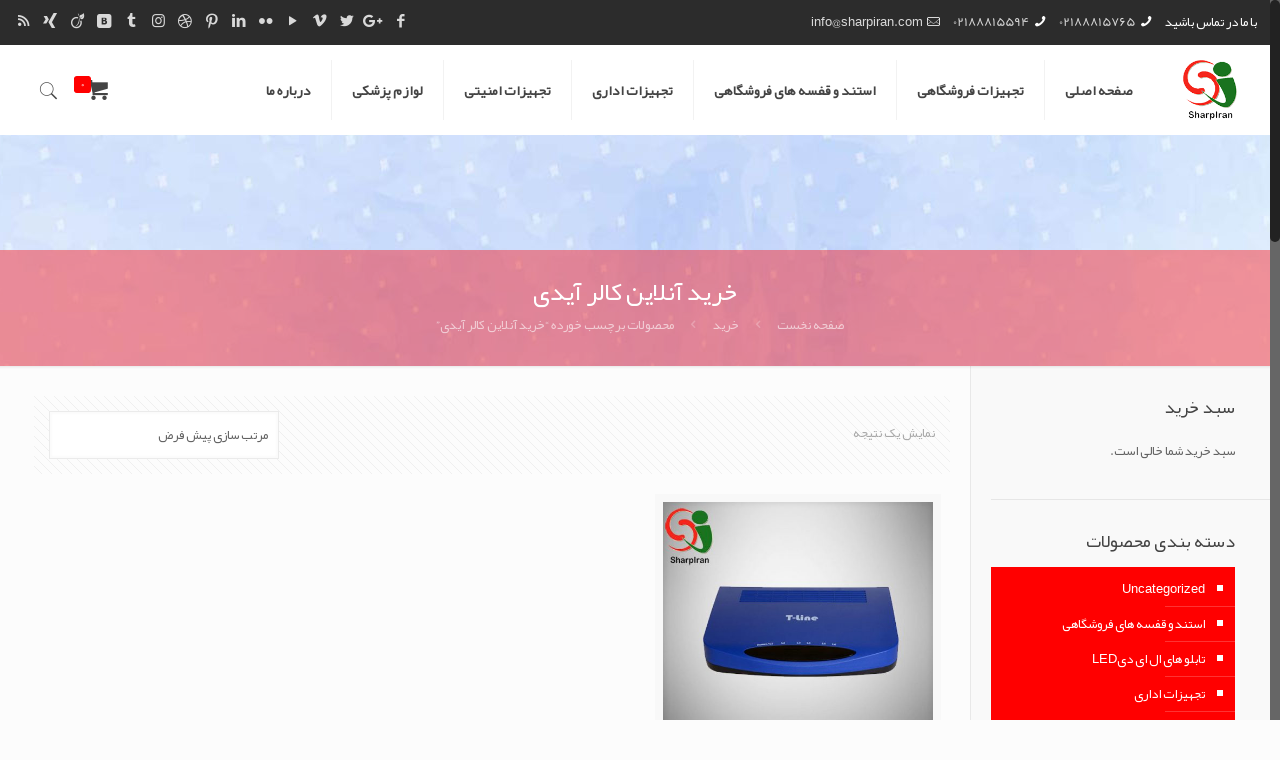

--- FILE ---
content_type: text/html; charset=UTF-8
request_url: http://sharpiran.org/product-tag/%D8%AE%D8%B1%DB%8C%D8%AF-%D8%A2%D9%86%D9%84%D8%A7%DB%8C%D9%86-%DA%A9%D8%A7%D9%84%D8%B1-%D8%A2%DB%8C%D8%AF%DB%8C/
body_size: 28960
content:
<!DOCTYPE html>
<html class="no-js" dir="rtl" lang="fa-IR" prefix="og: http://ogp.me/ns#" itemscope itemtype="http://schema.org/WebPage">

<!-- head -->
<head>

<!-- meta -->
<meta charset="UTF-8" />
<meta name="viewport" content="width=device-width, initial-scale=1" />

<link rel="shortcut icon" href="http://www.sharpiran.org/wp-content/uploads/2016/09/fav-new.png" />	

<!-- wp_head() -->
<title>خرید آنلاین کالر آیدی</title>
<!-- script | dynamic -->
<script id="mfn-dnmc-config-js">
//<![CDATA[
window.mfn_ajax = "http://sharpiran.org/wp-admin/admin-ajax.php";
window.mfn = {mobile_init:800,nicescroll:40,parallax:"translate3d",responsive:1,retina_js:0};
window.mfn_lightbox = {disable:false,disableMobile:false,title:false,};
window.mfn_sliders = {blog:0,clients:0,offer:0,portfolio:0,shop:0,slider:0,testimonials:0};
//]]>
</script>

<!-- This site is optimized with the Yoast SEO plugin v7.5.1 - https://yoast.com/wordpress/plugins/seo/ -->
<link rel="canonical" href="http://sharpiran.org/product-tag/%d8%ae%d8%b1%db%8c%d8%af-%d8%a2%d9%86%d9%84%d8%a7%db%8c%d9%86-%da%a9%d8%a7%d9%84%d8%b1-%d8%a2%db%8c%d8%af%db%8c/" />
<link rel="publisher" href="https://plus.google.com/u/0/117242476935613851354/posts"/>
<meta property="og:locale" content="fa_IR" />
<meta property="og:type" content="object" />
<meta property="og:title" content="خرید آنلاین کالر آیدی" />
<meta property="og:url" content="http://sharpiran.org/product-tag/%d8%ae%d8%b1%db%8c%d8%af-%d8%a2%d9%86%d9%84%d8%a7%db%8c%d9%86-%da%a9%d8%a7%d9%84%d8%b1-%d8%a2%db%8c%d8%af%db%8c/" />
<meta property="og:site_name" content="شارپ ایران" />
<meta name="twitter:card" content="summary_large_image" />
<meta name="twitter:title" content="خرید آنلاین کالر آیدی" />
<meta name="twitter:site" content="@sharpiran_net" />
<meta name="twitter:image" content="http://sharpiran.org/wp-content/uploads/2016/09/header100.png" />
<script type='application/ld+json'>{"@context":"https:\/\/schema.org","@type":"Organization","url":"http:\/\/sharpiran.org\/","sameAs":["https:\/\/www.facebook.com\/\u0634\u0627\u0631\u067e-\u0627\u06cc\u0631\u0627\u0646-1806464772937623\/","https:\/\/www.instagram.com\/sharpiran\/","https:\/\/ir.linkedin.com\/in\/sharp-iran-13b9b0115","https:\/\/plus.google.com\/u\/0\/117242476935613851354\/posts","https:\/\/www.youtube.com\/channel\/UCVbfr8zUw6sDk0RSIUgZ7FA","https:\/\/www.pinterest.com\/sharpiran\/","https:\/\/twitter.com\/sharpiran_net"],"@id":"http:\/\/sharpiran.org\/#organization","name":"\u0641\u0631\u0648\u0634\u06af\u0627\u0647 \u0627\u06cc\u0646\u062a\u0631\u0646\u062a\u06cc \u0634\u0627\u0631\u067e \u0627\u06cc\u0631\u0627\u0646","logo":"http:\/\/sharpiran.org\/wp-content\/uploads\/2016\/09\/001.png"}</script>
<!-- / Yoast SEO plugin. -->

<link rel='dns-prefetch' href='//s.w.org' />
<link rel="alternate" type="application/rss+xml" title="شارپ ایران &raquo; خوراک" href="http://sharpiran.org/feed/" />
<link rel="alternate" type="application/rss+xml" title="شارپ ایران &raquo; خوراک دیدگاه‌ها" href="http://sharpiran.org/comments/feed/" />
<link rel="alternate" type="application/rss+xml" title="خوراک شارپ ایران &raquo; خرید آنلاین کالر آیدی برچسب" href="http://sharpiran.org/product-tag/%d8%ae%d8%b1%db%8c%d8%af-%d8%a2%d9%86%d9%84%d8%a7%db%8c%d9%86-%da%a9%d8%a7%d9%84%d8%b1-%d8%a2%db%8c%d8%af%db%8c/feed/" />
		<script type="text/javascript">
			window._wpemojiSettings = {"baseUrl":"https:\/\/s.w.org\/images\/core\/emoji\/12.0.0-1\/72x72\/","ext":".png","svgUrl":"https:\/\/s.w.org\/images\/core\/emoji\/12.0.0-1\/svg\/","svgExt":".svg","source":{"concatemoji":"http:\/\/sharpiran.org\/wp-includes\/js\/wp-emoji-release.min.js?ver=5.4.2"}};
			/*! This file is auto-generated */
			!function(e,a,t){var r,n,o,i,p=a.createElement("canvas"),s=p.getContext&&p.getContext("2d");function c(e,t){var a=String.fromCharCode;s.clearRect(0,0,p.width,p.height),s.fillText(a.apply(this,e),0,0);var r=p.toDataURL();return s.clearRect(0,0,p.width,p.height),s.fillText(a.apply(this,t),0,0),r===p.toDataURL()}function l(e){if(!s||!s.fillText)return!1;switch(s.textBaseline="top",s.font="600 32px Arial",e){case"flag":return!c([127987,65039,8205,9895,65039],[127987,65039,8203,9895,65039])&&(!c([55356,56826,55356,56819],[55356,56826,8203,55356,56819])&&!c([55356,57332,56128,56423,56128,56418,56128,56421,56128,56430,56128,56423,56128,56447],[55356,57332,8203,56128,56423,8203,56128,56418,8203,56128,56421,8203,56128,56430,8203,56128,56423,8203,56128,56447]));case"emoji":return!c([55357,56424,55356,57342,8205,55358,56605,8205,55357,56424,55356,57340],[55357,56424,55356,57342,8203,55358,56605,8203,55357,56424,55356,57340])}return!1}function d(e){var t=a.createElement("script");t.src=e,t.defer=t.type="text/javascript",a.getElementsByTagName("head")[0].appendChild(t)}for(i=Array("flag","emoji"),t.supports={everything:!0,everythingExceptFlag:!0},o=0;o<i.length;o++)t.supports[i[o]]=l(i[o]),t.supports.everything=t.supports.everything&&t.supports[i[o]],"flag"!==i[o]&&(t.supports.everythingExceptFlag=t.supports.everythingExceptFlag&&t.supports[i[o]]);t.supports.everythingExceptFlag=t.supports.everythingExceptFlag&&!t.supports.flag,t.DOMReady=!1,t.readyCallback=function(){t.DOMReady=!0},t.supports.everything||(n=function(){t.readyCallback()},a.addEventListener?(a.addEventListener("DOMContentLoaded",n,!1),e.addEventListener("load",n,!1)):(e.attachEvent("onload",n),a.attachEvent("onreadystatechange",function(){"complete"===a.readyState&&t.readyCallback()})),(r=t.source||{}).concatemoji?d(r.concatemoji):r.wpemoji&&r.twemoji&&(d(r.twemoji),d(r.wpemoji)))}(window,document,window._wpemojiSettings);
		</script>
		<style type="text/css">
img.wp-smiley,
img.emoji {
	display: inline !important;
	border: none !important;
	box-shadow: none !important;
	height: 1em !important;
	width: 1em !important;
	margin: 0 .07em !important;
	vertical-align: -0.1em !important;
	background: none !important;
	padding: 0 !important;
}
</style>
	<link rel='stylesheet' id='cptch_stylesheet-css'  href='http://sharpiran.org/wp-content/plugins/captcha/css/front_end_style.css?ver=4.4.5' type='text/css' media='all' />
<link rel='stylesheet' id='dashicons-css'  href='http://sharpiran.org/wp-includes/css/dashicons.min.css?ver=5.4.2' type='text/css' media='all' />
<link rel='stylesheet' id='cptch_desktop_style-css'  href='http://sharpiran.org/wp-content/plugins/captcha/css/desktop_style.css?ver=4.4.5' type='text/css' media='all' />
<link rel='stylesheet' id='contact-form-7-css'  href='http://sharpiran.org/wp-content/plugins/contact-form-7/includes/css/styles.css?ver=5.0.2' type='text/css' media='all' />
<link rel='stylesheet' id='contact-form-7-rtl-css'  href='http://sharpiran.org/wp-content/plugins/contact-form-7/includes/css/styles-rtl.css?ver=5.0.2' type='text/css' media='all' />
<link rel='stylesheet' id='rs-plugin-settings-css'  href='http://sharpiran.org/wp-content/plugins/revslider/public/assets/css/settings.css?ver=5.4.5' type='text/css' media='all' />
<style id='rs-plugin-settings-inline-css' type='text/css'>
.tp-caption a{-webkit-transition:all 0.2s ease-out;-moz-transition:all 0.2s ease-out;-o-transition:all 0.2s ease-out;-ms-transition:all 0.2s ease-out}
</style>
<link rel='stylesheet' id='woocommerce-layout-rtl-css'  href='http://sharpiran.org/wp-content/plugins/woocommerce/assets/css/woocommerce-layout-rtl.css?ver=3.3.5' type='text/css' media='all' />
<link rel='stylesheet' id='woocommerce-smallscreen-rtl-css'  href='http://sharpiran.org/wp-content/plugins/woocommerce/assets/css/woocommerce-smallscreen-rtl.css?ver=3.3.5' type='text/css' media='only screen and (max-width: 768px)' />
<link rel='stylesheet' id='woocommerce-general-rtl-css'  href='http://sharpiran.org/wp-content/plugins/woocommerce/assets/css/woocommerce-rtl.css?ver=3.3.5' type='text/css' media='all' />
<link rel='stylesheet' id='mfn-base-css'  href='http://sharpiran.org/wp-content/themes/betheme/css/base.css?ver=17.8.5' type='text/css' media='all' />
<link rel='stylesheet' id='mfn-layout-css'  href='http://sharpiran.org/wp-content/themes/betheme/css/layout.css?ver=17.8.5' type='text/css' media='all' />
<link rel='stylesheet' id='mfn-shortcodes-css'  href='http://sharpiran.org/wp-content/themes/betheme/css/shortcodes.css?ver=17.8.5' type='text/css' media='all' />
<link rel='stylesheet' id='mfn-animations-css'  href='http://sharpiran.org/wp-content/themes/betheme/assets/animations/animations.min.css?ver=17.8.5' type='text/css' media='all' />
<link rel='stylesheet' id='mfn-jquery-ui-css'  href='http://sharpiran.org/wp-content/themes/betheme/assets/ui/jquery.ui.all.css?ver=17.8.5' type='text/css' media='all' />
<link rel='stylesheet' id='mfn-jplayer-css'  href='http://sharpiran.org/wp-content/themes/betheme/assets/jplayer/css/jplayer.blue.monday.css?ver=17.8.5' type='text/css' media='all' />
<link rel='stylesheet' id='mfn-responsive-css'  href='http://sharpiran.org/wp-content/themes/betheme/css/responsive.css?ver=17.8.5' type='text/css' media='all' />
<link rel='stylesheet' id='mfn-woo-css'  href='http://sharpiran.org/wp-content/themes/betheme/css/woocommerce.css?ver=17.8.5' type='text/css' media='all' />
<link rel='stylesheet' id='mfn-rtl-css'  href='http://sharpiran.org/wp-content/themes/betheme/rtl.css?ver=5.4.2' type='text/css' media='all' />
<link rel='stylesheet' id='style-css'  href='http://sharpiran.org/wp-content/themes/betheme-child/style.css?ver=17.8.5' type='text/css' media='all' />
<script type='text/javascript' src='http://sharpiran.org/wp-includes/js/jquery/jquery.js?ver=1.12.4-wp'></script>
<script type='text/javascript' src='http://sharpiran.org/wp-includes/js/jquery/jquery-migrate.min.js?ver=1.4.1'></script>
<script type='text/javascript' src='http://sharpiran.org/wp-content/plugins/revslider/public/assets/js/jquery.themepunch.tools.min.js?ver=5.4.5'></script>
<script type='text/javascript' src='http://sharpiran.org/wp-content/plugins/revslider/public/assets/js/jquery.themepunch.revolution.min.js?ver=5.4.5'></script>
<link rel='https://api.w.org/' href='http://sharpiran.org/wp-json/' />
<link rel="EditURI" type="application/rsd+xml" title="RSD" href="http://sharpiran.org/xmlrpc.php?rsd" />
<link rel="wlwmanifest" type="application/wlwmanifest+xml" href="http://sharpiran.org/wp-includes/wlwmanifest.xml" /> 
<meta name="generator" content="WordPress 5.4.2" />
<meta name="generator" content="WooCommerce 3.3.5" />
<!-- style | custom font -->
<style id="mfn-dnmc-font-css">
@font-face {font-family: "Yekan";src: url("http://sharpiran.org/wp-content/uploads/2016/10/Yekan.eot");src: url("http://sharpiran.org/wp-content/uploads/2016/10/Yekan.eot#iefix") format("embedded-opentype"),url("http://sharpiran.org/wp-content/uploads/2016/10/Yekan.woff") format("woff"),url("http://sharpiran.org/wp-content/uploads/2016/10/Yekan.ttf") format("truetype"),url("http://sharpiran.org/wp-content/uploads/2016/10/Yekan.svg#Yekan") format("svg");font-weight: normal;font-style: normal;}
</style>
<!-- style | background -->
<style id="mfn-dnmc-bg-css">
body:not(.template-slider) #Header_wrapper{background-image:url(http://sharpiran.org/wp-content/uploads/2017/08/pop.jpg)}
</style>
<!-- style | dynamic -->
<style id="mfn-dnmc-style-css">
@media only screen and (min-width: 800px) {body:not(.header-simple) #Top_bar #menu{display:block!important}.tr-menu #Top_bar #menu{background:none!important}#Top_bar .menu > li > ul.mfn-megamenu{width:984px}#Top_bar .menu > li > ul.mfn-megamenu > li{float:left}#Top_bar .menu > li > ul.mfn-megamenu > li.mfn-megamenu-cols-1{width:100%}#Top_bar .menu > li > ul.mfn-megamenu > li.mfn-megamenu-cols-2{width:50%}#Top_bar .menu > li > ul.mfn-megamenu > li.mfn-megamenu-cols-3{width:33.33%}#Top_bar .menu > li > ul.mfn-megamenu > li.mfn-megamenu-cols-4{width:25%}#Top_bar .menu > li > ul.mfn-megamenu > li.mfn-megamenu-cols-5{width:20%}#Top_bar .menu > li > ul.mfn-megamenu > li.mfn-megamenu-cols-6{width:16.66%}#Top_bar .menu > li > ul.mfn-megamenu > li > ul{display:block!important;position:inherit;left:auto;top:auto;border-width:0 1px 0 0}#Top_bar .menu > li > ul.mfn-megamenu > li:last-child > ul{border:0}#Top_bar .menu > li > ul.mfn-megamenu > li > ul li{width:auto}#Top_bar .menu > li > ul.mfn-megamenu a.mfn-megamenu-title{text-transform:uppercase;font-weight:400;background:none}#Top_bar .menu > li > ul.mfn-megamenu a .menu-arrow{display:none}.menuo-right #Top_bar .menu > li > ul.mfn-megamenu{left:auto;right:0}.menuo-right #Top_bar .menu > li > ul.mfn-megamenu-bg{box-sizing:border-box}#Top_bar .menu > li > ul.mfn-megamenu-bg{padding:20px 166px 20px 20px;background-repeat:no-repeat;background-position:right bottom}.rtl #Top_bar .menu > li > ul.mfn-megamenu-bg{padding-left:166px;padding-right:20px;background-position:left bottom}#Top_bar .menu > li > ul.mfn-megamenu-bg > li{background:none}#Top_bar .menu > li > ul.mfn-megamenu-bg > li a{border:none}#Top_bar .menu > li > ul.mfn-megamenu-bg > li > ul{background:none!important;-webkit-box-shadow:0 0 0 0;-moz-box-shadow:0 0 0 0;box-shadow:0 0 0 0}.mm-vertical #Top_bar .container{position:relative;}.mm-vertical #Top_bar .top_bar_left{position:static;}.mm-vertical #Top_bar .menu > li ul{box-shadow:0 0 0 0 transparent!important;background-image:none;}.mm-vertical #Top_bar .menu > li > ul.mfn-megamenu{width:98%!important;margin:0 1%;padding:20px 0;}.mm-vertical.header-plain #Top_bar .menu > li > ul.mfn-megamenu{width:100%!important;margin:0;}.mm-vertical #Top_bar .menu > li > ul.mfn-megamenu > li{display:table-cell;float:none!important;width:10%;padding:0 15px;border-right:1px solid rgba(0, 0, 0, 0.05);}.mm-vertical #Top_bar .menu > li > ul.mfn-megamenu > li:last-child{border-right-width:0}.mm-vertical #Top_bar .menu > li > ul.mfn-megamenu > li.hide-border{border-right-width:0}.mm-vertical #Top_bar .menu > li > ul.mfn-megamenu > li a{border-bottom-width:0;padding:9px 15px;line-height:120%;}.mm-vertical #Top_bar .menu > li > ul.mfn-megamenu a.mfn-megamenu-title{font-weight:700;}.rtl .mm-vertical #Top_bar .menu > li > ul.mfn-megamenu > li:first-child{border-right-width:0}.rtl .mm-vertical #Top_bar .menu > li > ul.mfn-megamenu > li:last-child{border-right-width:1px}#Header_creative #Top_bar .menu > li > ul.mfn-megamenu{width:980px!important;margin:0;}.header-plain:not(.menuo-right) #Header .top_bar_left{width:auto!important}.header-stack.header-center #Top_bar #menu{display:inline-block!important}.header-simple #Top_bar #menu{display:none;height:auto;width:300px;bottom:auto;top:100%;right:1px;position:absolute;margin:0}.header-simple #Header a.responsive-menu-toggle{display:block;right:10px}.header-simple #Top_bar #menu > ul{width:100%;float:left}.header-simple #Top_bar #menu ul li{width:100%;padding-bottom:0;border-right:0;position:relative}.header-simple #Top_bar #menu ul li a{padding:0 20px;margin:0;display:block;height:auto;line-height:normal;border:none}.header-simple #Top_bar #menu ul li a:after{display:none}.header-simple #Top_bar #menu ul li a span{border:none;line-height:44px;display:inline;padding:0}.header-simple #Top_bar #menu ul li.submenu .menu-toggle{display:block;position:absolute;right:0;top:0;width:44px;height:44px;line-height:44px;font-size:30px;font-weight:300;text-align:center;cursor:pointer;color:#444;opacity:0.33;}.header-simple #Top_bar #menu ul li.submenu .menu-toggle:after{content:"+"}.header-simple #Top_bar #menu ul li.hover > .menu-toggle:after{content:"-"}.header-simple #Top_bar #menu ul li.hover a{border-bottom:0}.header-simple #Top_bar #menu ul.mfn-megamenu li .menu-toggle{display:none}.header-simple #Top_bar #menu ul li ul{position:relative!important;left:0!important;top:0;padding:0;margin:0!important;width:auto!important;background-image:none}.header-simple #Top_bar #menu ul li ul li{width:100%!important;display:block;padding:0;}.header-simple #Top_bar #menu ul li ul li a{padding:0 20px 0 30px}.header-simple #Top_bar #menu ul li ul li a .menu-arrow{display:none}.header-simple #Top_bar #menu ul li ul li a span{padding:0}.header-simple #Top_bar #menu ul li ul li a span:after{display:none!important}.header-simple #Top_bar .menu > li > ul.mfn-megamenu a.mfn-megamenu-title{text-transform:uppercase;font-weight:400}.header-simple #Top_bar .menu > li > ul.mfn-megamenu > li > ul{display:block!important;position:inherit;left:auto;top:auto}.header-simple #Top_bar #menu ul li ul li ul{border-left:0!important;padding:0;top:0}.header-simple #Top_bar #menu ul li ul li ul li a{padding:0 20px 0 40px}.rtl.header-simple #Top_bar #menu{left:1px;right:auto}.rtl.header-simple #Top_bar a.responsive-menu-toggle{left:10px;right:auto}.rtl.header-simple #Top_bar #menu ul li.submenu .menu-toggle{left:0;right:auto}.rtl.header-simple #Top_bar #menu ul li ul{left:auto!important;right:0!important}.rtl.header-simple #Top_bar #menu ul li ul li a{padding:0 30px 0 20px}.rtl.header-simple #Top_bar #menu ul li ul li ul li a{padding:0 40px 0 20px}.menu-highlight #Top_bar .menu > li{margin:0 2px}.menu-highlight:not(.header-creative) #Top_bar .menu > li > a{margin:20px 0;padding:0;-webkit-border-radius:5px;border-radius:5px}.menu-highlight #Top_bar .menu > li > a:after{display:none}.menu-highlight #Top_bar .menu > li > a span:not(.description){line-height:50px}.menu-highlight #Top_bar .menu > li > a span.description{display:none}.menu-highlight.header-stack #Top_bar .menu > li > a{margin:10px 0!important}.menu-highlight.header-stack #Top_bar .menu > li > a span:not(.description){line-height:40px}.menu-highlight.header-transparent #Top_bar .menu > li > a{margin:5px 0}.menu-highlight.header-simple #Top_bar #menu ul li,.menu-highlight.header-creative #Top_bar #menu ul li{margin:0}.menu-highlight.header-simple #Top_bar #menu ul li > a,.menu-highlight.header-creative #Top_bar #menu ul li > a{-webkit-border-radius:0;border-radius:0}.menu-highlight:not(.header-fixed):not(.header-simple) #Top_bar.is-sticky .menu > li > a{margin:10px 0!important;padding:5px 0!important}.menu-highlight:not(.header-fixed):not(.header-simple) #Top_bar.is-sticky .menu > li > a span{line-height:30px!important}.header-modern.menu-highlight.menuo-right .menu_wrapper{margin-right:20px}.menu-line-below #Top_bar .menu > li > a:after{top:auto;bottom:-4px}.menu-line-below #Top_bar.is-sticky .menu > li > a:after{top:auto;bottom:-4px}.menu-line-below-80 #Top_bar:not(.is-sticky) .menu > li > a:after{height:4px;left:10%;top:50%;margin-top:20px;width:80%}.menu-line-below-80-1 #Top_bar:not(.is-sticky) .menu > li > a:after{height:1px;left:10%;top:50%;margin-top:20px;width:80%}.menu-link-color #Top_bar .menu > li > a:after{display:none!important}.menu-arrow-top #Top_bar .menu > li > a:after{background:none repeat scroll 0 0 rgba(0,0,0,0)!important;border-color:#ccc transparent transparent;border-style:solid;border-width:7px 7px 0;display:block;height:0;left:50%;margin-left:-7px;top:0!important;width:0}.menu-arrow-top.header-transparent #Top_bar .menu > li > a:after,.menu-arrow-top.header-plain #Top_bar .menu > li > a:after{display:none}.menu-arrow-top #Top_bar.is-sticky .menu > li > a:after{top:0!important}.menu-arrow-bottom #Top_bar .menu > li > a:after{background:none!important;border-color:transparent transparent #ccc;border-style:solid;border-width:0 7px 7px;display:block;height:0;left:50%;margin-left:-7px;top:auto;bottom:0;width:0}.menu-arrow-bottom.header-transparent #Top_bar .menu > li > a:after,.menu-arrow-bottom.header-plain #Top_bar .menu > li > a:after{display:none}.menu-arrow-bottom #Top_bar.is-sticky .menu > li > a:after{top:auto;bottom:0}.menuo-no-borders #Top_bar .menu > li > a span:not(.description){border-right-width:0}.menuo-no-borders #Header_creative #Top_bar .menu > li > a span{border-bottom-width:0}.menuo-right #Top_bar .menu_wrapper{float:right}.menuo-right.header-stack:not(.header-center) #Top_bar .menu_wrapper{margin-right:150px}body.header-creative{padding-left:50px}body.header-creative.header-open{padding-left:250px}body.error404,body.under-construction,body.template-blank{padding-left:0!important}.header-creative.footer-fixed #Footer,.header-creative.footer-sliding #Footer,.header-creative.footer-stick #Footer.is-sticky{box-sizing:border-box;padding-left:50px;}.header-open.footer-fixed #Footer,.header-open.footer-sliding #Footer,.header-creative.footer-stick #Footer.is-sticky{padding-left:250px;}.header-rtl.header-creative.footer-fixed #Footer,.header-rtl.header-creative.footer-sliding #Footer,.header-rtl.header-creative.footer-stick #Footer.is-sticky{padding-left:0;padding-right:50px;}.header-rtl.header-open.footer-fixed #Footer,.header-rtl.header-open.footer-sliding #Footer,.header-rtl.header-creative.footer-stick #Footer.is-sticky{padding-right:250px;}#Header_creative{background:#fff;position:fixed;width:250px;height:100%;left:-200px;top:0;z-index:9002;-webkit-box-shadow:2px 0 4px 2px rgba(0,0,0,.15);box-shadow:2px 0 4px 2px rgba(0,0,0,.15)}#Header_creative .container{width:100%}#Header_creative .creative-wrapper{opacity:0;margin-right:50px}#Header_creative a.creative-menu-toggle{display:block;width:34px;height:34px;line-height:34px;font-size:22px;text-align:center;position:absolute;top:10px;right:8px;border-radius:3px}.admin-bar #Header_creative a.creative-menu-toggle{top:42px}#Header_creative #Top_bar{position:static;width:100%}#Header_creative #Top_bar .top_bar_left{width:100%!important;float:none}#Header_creative #Top_bar .top_bar_right{width:100%!important;float:none;height:auto;margin-bottom:35px;text-align:center;padding:0 20px;top:0;-webkit-box-sizing:border-box;-moz-box-sizing:border-box;box-sizing:border-box}#Header_creative #Top_bar .top_bar_right:before{display:none}#Header_creative #Top_bar .top_bar_right_wrapper{top:0}#Header_creative #Top_bar .logo{float:none;text-align:center;margin:15px 0}#Header_creative #Top_bar .menu_wrapper{float:none;margin:0 0 30px}#Header_creative #Top_bar .menu > li{width:100%;float:none;position:relative}#Header_creative #Top_bar .menu > li > a{padding:0;text-align:center}#Header_creative #Top_bar .menu > li > a:after{display:none}#Header_creative #Top_bar .menu > li > a span{border-right:0;border-bottom-width:1px;line-height:38px}#Header_creative #Top_bar .menu li ul{left:100%;right:auto;top:0;box-shadow:2px 2px 2px 0 rgba(0,0,0,0.03);-webkit-box-shadow:2px 2px 2px 0 rgba(0,0,0,0.03)}#Header_creative #Top_bar .menu > li > ul.mfn-megamenu{width:700px!important;}#Header_creative #Top_bar .menu > li > ul.mfn-megamenu > li > ul{left:0}#Header_creative #Top_bar .menu li ul li a{padding-top:9px;padding-bottom:8px}#Header_creative #Top_bar .menu li ul li ul{top:0!important}#Header_creative #Top_bar .menu > li > a span.description{display:block;font-size:13px;line-height:28px!important;clear:both}#Header_creative #Top_bar .search_wrapper{left:100%;top:auto;bottom:0}#Header_creative #Top_bar a#header_cart{display:inline-block;float:none;top:3px}#Header_creative #Top_bar a#search_button{display:inline-block;float:none;top:3px}#Header_creative #Top_bar .wpml-languages{display:inline-block;float:none;top:0}#Header_creative #Top_bar .wpml-languages.enabled:hover a.active{padding-bottom:9px}#Header_creative #Top_bar a.button.action_button{display:inline-block;float:none;top:16px;margin:0}#Header_creative #Top_bar .banner_wrapper{display:block;text-align:center}#Header_creative #Top_bar .banner_wrapper img{max-width:100%;height:auto;display:inline-block}#Header_creative #Action_bar{position:absolute;bottom:0;top:auto;clear:both;padding:0 20px;-webkit-box-sizing:border-box;-moz-box-sizing:border-box;box-sizing:border-box}#Header_creative #Action_bar .social{float:none;text-align:center;padding:5px 0 15px}#Header_creative #Action_bar .social li{margin-bottom:2px}#Header_creative .social li a{color:rgba(0,0,0,.5)}#Header_creative .social li a:hover{color:#000}#Header_creative .creative-social{position:absolute;bottom:10px;right:0;width:50px}#Header_creative .creative-social li{display:block;float:none;width:100%;text-align:center;margin-bottom:5px}.header-creative .fixed-nav.fixed-nav-prev{margin-left:50px}.header-creative.header-open .fixed-nav.fixed-nav-prev{margin-left:250px}.menuo-last #Header_creative #Top_bar .menu li.last ul{top:auto;bottom:0}.header-open #Header_creative{left:0}.header-open #Header_creative .creative-wrapper{opacity:1;margin:0!important;}.header-open #Header_creative .creative-menu-toggle,.header-open #Header_creative .creative-social{display:none}body.header-rtl.header-creative{padding-left:0;padding-right:50px}.header-rtl #Header_creative{left:auto;right:-200px}.header-rtl.nice-scroll #Header_creative{margin-right:10px}.header-rtl #Header_creative .creative-wrapper{margin-left:50px;margin-right:0}.header-rtl #Header_creative a.creative-menu-toggle{left:8px;right:auto}.header-rtl #Header_creative .creative-social{left:0;right:auto}.header-rtl #Footer #back_to_top.sticky{right:125px}.header-rtl #popup_contact{right:70px}.header-rtl #Header_creative #Top_bar .menu li ul{left:auto;right:100%}.header-rtl #Header_creative #Top_bar .search_wrapper{left:auto;right:100%;}.header-rtl .fixed-nav.fixed-nav-prev{margin-left:0!important}.header-rtl .fixed-nav.fixed-nav-next{margin-right:50px}body.header-rtl.header-creative.header-open{padding-left:0;padding-right:250px!important}.header-rtl.header-open #Header_creative{left:auto;right:0}.header-rtl.header-open #Footer #back_to_top.sticky{right:325px}.header-rtl.header-open #popup_contact{right:270px}.header-rtl.header-open .fixed-nav.fixed-nav-next{margin-right:250px}#Header_creative.active{left:-1px;}.header-rtl #Header_creative.active{left:auto;right:-1px;}#Header_creative.active .creative-wrapper{opacity:1;margin:0}.header-creative .vc_row[data-vc-full-width]{padding-left:50px}.header-creative.header-open .vc_row[data-vc-full-width]{padding-left:250px}.header-open .vc_parallax .vc_parallax-inner { left:auto; width: calc(100% - 250px); }.header-open.header-rtl .vc_parallax .vc_parallax-inner { left:0; right:auto; }#Header_creative.scroll{height:100%;overflow-y:auto}#Header_creative.scroll:not(.dropdown) .menu li ul{display:none!important}#Header_creative.scroll #Action_bar{position:static}#Header_creative.dropdown{outline:none}#Header_creative.dropdown #Top_bar .menu_wrapper{float:left}#Header_creative.dropdown #Top_bar #menu ul li{position:relative;float:left}#Header_creative.dropdown #Top_bar #menu ul li a:after{display:none}#Header_creative.dropdown #Top_bar #menu ul li a span{line-height:38px;padding:0}#Header_creative.dropdown #Top_bar #menu ul li.submenu .menu-toggle{display:block;position:absolute;right:0;top:0;width:38px;height:38px;line-height:38px;font-size:26px;font-weight:300;text-align:center;cursor:pointer;color:#444;opacity:0.33;}#Header_creative.dropdown #Top_bar #menu ul li.submenu .menu-toggle:after{content:"+"}#Header_creative.dropdown #Top_bar #menu ul li.hover > .menu-toggle:after{content:"-"}#Header_creative.dropdown #Top_bar #menu ul li.hover a{border-bottom:0}#Header_creative.dropdown #Top_bar #menu ul.mfn-megamenu li .menu-toggle{display:none}#Header_creative.dropdown #Top_bar #menu ul li ul{position:relative!important;left:0!important;top:0;padding:0;margin-left:0!important;width:auto!important;background-image:none}#Header_creative.dropdown #Top_bar #menu ul li ul li{width:100%!important}#Header_creative.dropdown #Top_bar #menu ul li ul li a{padding:0 10px;text-align:center}#Header_creative.dropdown #Top_bar #menu ul li ul li a .menu-arrow{display:none}#Header_creative.dropdown #Top_bar #menu ul li ul li a span{padding:0}#Header_creative.dropdown #Top_bar #menu ul li ul li a span:after{display:none!important}#Header_creative.dropdown #Top_bar .menu > li > ul.mfn-megamenu a.mfn-megamenu-title{text-transform:uppercase;font-weight:400}#Header_creative.dropdown #Top_bar .menu > li > ul.mfn-megamenu > li > ul{display:block!important;position:inherit;left:auto;top:auto}#Header_creative.dropdown #Top_bar #menu ul li ul li ul{border-left:0!important;padding:0;top:0}#Header_creative{transition: left .5s ease-in-out, right .5s ease-in-out;}#Header_creative .creative-wrapper{transition: opacity .5s ease-in-out, margin 0s ease-in-out .5s;}#Header_creative.active .creative-wrapper{transition: opacity .5s ease-in-out, margin 0s ease-in-out;}}@media only screen and (min-width: 800px) {#Top_bar.is-sticky{position:fixed!important;width:100%;left:0;top:-60px;height:60px;z-index:701;background:#fff;opacity:.97;filter:alpha(opacity = 97);-webkit-box-shadow:0 2px 5px 0 rgba(0,0,0,0.1);-moz-box-shadow:0 2px 5px 0 rgba(0,0,0,0.1);box-shadow:0 2px 5px 0 rgba(0,0,0,0.1)}.layout-boxed.header-boxed #Top_bar.is-sticky{max-width:800px;left:50%;-webkit-transform:translateX(-50%);transform:translateX(-50%)}.layout-boxed.header-boxed.nice-scroll #Top_bar.is-sticky{margin-left:-5px}#Top_bar.is-sticky .top_bar_left,#Top_bar.is-sticky .top_bar_right,#Top_bar.is-sticky .top_bar_right:before{background:none}#Top_bar.is-sticky .top_bar_right{top:-4px;height:auto;}#Top_bar.is-sticky .top_bar_right_wrapper{top:15px}.header-plain #Top_bar.is-sticky .top_bar_right_wrapper{top:0}#Top_bar.is-sticky .logo{width:auto;margin:0 30px 0 20px;padding:0}#Top_bar.is-sticky #logo{padding:5px 0!important;height:50px!important;line-height:50px!important}.logo-no-sticky-padding #Top_bar.is-sticky #logo{height:60px!important;line-height:60px!important}#Top_bar.is-sticky #logo img.logo-main{display:none}#Top_bar.is-sticky #logo img.logo-sticky{display:inline;max-height:35px;}#Top_bar.is-sticky .menu_wrapper{clear:none}#Top_bar.is-sticky .menu_wrapper .menu > li > a{padding:15px 0}#Top_bar.is-sticky .menu > li > a,#Top_bar.is-sticky .menu > li > a span{line-height:30px}#Top_bar.is-sticky .menu > li > a:after{top:auto;bottom:-4px}#Top_bar.is-sticky .menu > li > a span.description{display:none}#Top_bar.is-sticky .secondary_menu_wrapper,#Top_bar.is-sticky .banner_wrapper{display:none}.header-overlay #Top_bar.is-sticky{display:none}.sticky-dark #Top_bar.is-sticky{background:rgba(0,0,0,.8)}.sticky-dark #Top_bar.is-sticky #menu{background:rgba(0,0,0,.8)}.sticky-dark #Top_bar.is-sticky .menu > li > a{color:#fff}.sticky-dark #Top_bar.is-sticky .top_bar_right a{color:rgba(255,255,255,.5)}.sticky-dark #Top_bar.is-sticky .wpml-languages a.active,.sticky-dark #Top_bar.is-sticky .wpml-languages ul.wpml-lang-dropdown{background:rgba(0,0,0,0.3);border-color:rgba(0,0,0,0.1)}}@media only screen and (min-width: 768px) and (max-width: 800px){.header_placeholder{height:0!important}}@media only screen and (max-width: 799px){#Top_bar #menu{display:none;height:auto;width:300px;bottom:auto;top:100%;right:1px;position:absolute;margin:0}#Top_bar a.responsive-menu-toggle{display:block}#Top_bar #menu > ul{width:100%;float:left}#Top_bar #menu ul li{width:100%;padding-bottom:0;border-right:0;position:relative}#Top_bar #menu ul li a{padding:0 25px;margin:0;display:block;height:auto;line-height:normal;border:none}#Top_bar #menu ul li a:after{display:none}#Top_bar #menu ul li a span{border:none;line-height:44px;display:inline;padding:0}#Top_bar #menu ul li a span.description{margin:0 0 0 5px}#Top_bar #menu ul li.submenu .menu-toggle{display:block;position:absolute;right:15px;top:0;width:44px;height:44px;line-height:44px;font-size:30px;font-weight:300;text-align:center;cursor:pointer;color:#444;opacity:0.33;}#Top_bar #menu ul li.submenu .menu-toggle:after{content:"+"}#Top_bar #menu ul li.hover > .menu-toggle:after{content:"-"}#Top_bar #menu ul li.hover a{border-bottom:0}#Top_bar #menu ul li a span:after{display:none!important}#Top_bar #menu ul.mfn-megamenu li .menu-toggle{display:none}#Top_bar #menu ul li ul{position:relative!important;left:0!important;top:0;padding:0;margin-left:0!important;width:auto!important;background-image:none!important;box-shadow:0 0 0 0 transparent!important;-webkit-box-shadow:0 0 0 0 transparent!important}#Top_bar #menu ul li ul li{width:100%!important}#Top_bar #menu ul li ul li a{padding:0 20px 0 35px}#Top_bar #menu ul li ul li a .menu-arrow{display:none}#Top_bar #menu ul li ul li a span{padding:0}#Top_bar #menu ul li ul li a span:after{display:none!important}#Top_bar .menu > li > ul.mfn-megamenu a.mfn-megamenu-title{text-transform:uppercase;font-weight:400}#Top_bar .menu > li > ul.mfn-megamenu > li > ul{display:block!important;position:inherit;left:auto;top:auto}#Top_bar #menu ul li ul li ul{border-left:0!important;padding:0;top:0}#Top_bar #menu ul li ul li ul li a{padding:0 20px 0 45px}.rtl #Top_bar #menu{left:1px;right:auto}.rtl #Top_bar a.responsive-menu-toggle{left:20px;right:auto}.rtl #Top_bar #menu ul li.submenu .menu-toggle{left:15px;right:auto;border-left:none;border-right:1px solid #eee}.rtl #Top_bar #menu ul li ul{left:auto!important;right:0!important}.rtl #Top_bar #menu ul li ul li a{padding:0 30px 0 20px}.rtl #Top_bar #menu ul li ul li ul li a{padding:0 40px 0 20px}.header-stack .menu_wrapper a.responsive-menu-toggle{position:static!important;margin:11px 0!important}.header-stack .menu_wrapper #menu{left:0;right:auto}.rtl.header-stack #Top_bar #menu{left:auto;right:0}.admin-bar #Header_creative{top:32px}.header-creative.layout-boxed{padding-top:85px}.header-creative.layout-full-width #Wrapper{padding-top:60px}#Header_creative{position:fixed;width:100%;left:0!important;top:0;z-index:1001}#Header_creative .creative-wrapper{display:block!important;opacity:1!important}#Header_creative .creative-menu-toggle,#Header_creative .creative-social{display:none!important;opacity:1!important;filter:alpha(opacity=100)!important}#Header_creative #Top_bar{position:static;width:100%}#Header_creative #Top_bar #logo{height:50px;line-height:50px;padding:5px 0}#Header_creative #Top_bar #logo img.logo-sticky{max-height:40px!important}#Header_creative #logo img.logo-main{display:none}#Header_creative #logo img.logo-sticky{display:inline-block}.logo-no-sticky-padding #Header_creative #Top_bar #logo{height:60px;line-height:60px;padding:0}.logo-no-sticky-padding #Header_creative #Top_bar #logo img.logo-sticky{max-height:60px!important}#Header_creative #Top_bar #header_cart{top:21px}#Header_creative #Top_bar #search_button{top:20px}#Header_creative #Top_bar .wpml-languages{top:11px}#Header_creative #Top_bar .action_button{top:9px}#Header_creative #Top_bar .top_bar_right{height:60px;top:0}#Header_creative #Top_bar .top_bar_right:before{display:none}#Header_creative #Top_bar .top_bar_right_wrapper{top:0}#Header_creative #Action_bar{display:none}#Header_creative.scroll{overflow:visible!important}}#Header_wrapper, #Intro {background-color: #e10b0b;}#Subheader {background-color: rgba(255, 0, 0, 0.4);}.header-classic #Action_bar, .header-fixed #Action_bar, .header-plain #Action_bar, .header-split #Action_bar, .header-stack #Action_bar {background-color: #2C2C2C;}#Sliding-top {background-color: #000000;}#Sliding-top a.sliding-top-control {border-right-color: #000000;}#Sliding-top.st-center a.sliding-top-control,#Sliding-top.st-left a.sliding-top-control {border-top-color: #000000;}#Footer {background-color: #000000;}body, ul.timeline_items, .icon_box a .desc, .icon_box a:hover .desc, .feature_list ul li a, .list_item a, .list_item a:hover,.widget_recent_entries ul li a, .flat_box a, .flat_box a:hover, .story_box .desc, .content_slider.carouselul li a .title,.content_slider.flat.description ul li .desc, .content_slider.flat.description ul li a .desc, .post-nav.minimal a i {color: #626262;}.post-nav.minimal a svg {fill: #626262;}.themecolor, .opening_hours .opening_hours_wrapper li span, .fancy_heading_icon .icon_top,.fancy_heading_arrows .icon-right-dir, .fancy_heading_arrows .icon-left-dir, .fancy_heading_line .title,.button-love a.mfn-love, .format-link .post-title .icon-link, .pager-single > span, .pager-single a:hover,.widget_meta ul, .widget_pages ul, .widget_rss ul, .widget_mfn_recent_comments ul li:after, .widget_archive ul, .widget_recent_comments ul li:after, .widget_nav_menu ul, .woocommerce ul.products li.product .price, .shop_slider .shop_slider_ul li .item_wrapper .price, .woocommerce-page ul.products li.product .price, .widget_price_filter .price_label .from, .widget_price_filter .price_label .to,.woocommerce ul.product_list_widget li .quantity .amount, .woocommerce .product div.entry-summary .price, .woocommerce .star-rating span,#Error_404 .error_pic i, .style-simple #Filters .filters_wrapper ul li a:hover, .style-simple #Filters .filters_wrapper ul li.current-cat a,.style-simple .quick_fact .title {color: #ff0000;}.themebg,#comments .commentlist > li .reply a.comment-reply-link,div.jp-interface,#Filters .filters_wrapper ul li a:hover,#Filters .filters_wrapper ul li.current-cat a,.fixed-nav .arrow,.offer_thumb .slider_pagination a:before,.offer_thumb .slider_pagination a.selected:after,.pager .pages a:hover,.pager .pages a.active,.pager .pages span.page-numbers.current,.pager-single span:after,.portfolio_group.exposure .portfolio-item .desc-inner .line,.Recent_posts ul li .desc:after,.Recent_posts ul li .photo .c,.slider_pagination a.selected,.slider_pagination .slick-active a,.slider_pagination a.selected:after,.slider_pagination .slick-active a:after,.testimonials_slider .slider_images,.testimonials_slider .slider_images a:after,.testimonials_slider .slider_images:before,#Top_bar a#header_cart span,.widget_categories ul,.widget_mfn_menu ul li a:hover,.widget_mfn_menu ul li.current-menu-item:not(.current-menu-ancestor) > a,.widget_mfn_menu ul li.current_page_item:not(.current_page_ancestor) > a,.widget_product_categories ul,.widget_recent_entries ul li:after,.woocommerce-account table.my_account_orders .order-number a,.woocommerce-MyAccount-navigation ul li.is-active a, .style-simple .accordion .question:after,.style-simple .faq .question:after,.style-simple .icon_box .desc_wrapper .title:before,.style-simple #Filters .filters_wrapper ul li a:after,.style-simple .article_box .desc_wrapper p:after,.style-simple .sliding_box .desc_wrapper:after,.style-simple .trailer_box:hover .desc,.tp-bullets.simplebullets.round .bullet.selected,.tp-bullets.simplebullets.round .bullet.selected:after,.tparrows.default,.tp-bullets.tp-thumbs .bullet.selected:after{background-color: #ff0000;}.Latest_news ul li .photo, .style-simple .opening_hours .opening_hours_wrapper li label,.style-simple .timeline_items li:hover h3, .style-simple .timeline_items li:nth-child(even):hover h3, .style-simple .timeline_items li:hover .desc, .style-simple .timeline_items li:nth-child(even):hover,.style-simple .offer_thumb .slider_pagination a.selected {border-color: #ff0000;}a {color: #ff0000;}a:hover {color: #d30000;}*::-moz-selection {background-color: #ff0000;}*::selection {background-color: #ff0000;}.blockquote p.author span, .counter .desc_wrapper .title, .article_box .desc_wrapper p, .team .desc_wrapper p.subtitle, .pricing-box .plan-header p.subtitle, .pricing-box .plan-header .price sup.period, .chart_box p, .fancy_heading .inside,.fancy_heading_line .slogan, .post-meta, .post-meta a, .post-footer, .post-footer a span.label, .pager .pages a, .button-love a .label,.pager-single a, #comments .commentlist > li .comment-author .says, .fixed-nav .desc .date, .filters_buttons li.label, .Recent_posts ul li a .desc .date,.widget_recent_entries ul li .post-date, .tp_recent_tweets .twitter_time, .widget_price_filter .price_label, .shop-filters .woocommerce-result-count,.woocommerce ul.product_list_widget li .quantity, .widget_shopping_cart ul.product_list_widget li dl, .product_meta .posted_in,.woocommerce .shop_table .product-name .variation > dd, .shipping-calculator-button:after,.shop_slider .shop_slider_ul li .item_wrapper .price del,.testimonials_slider .testimonials_slider_ul li .author span, .testimonials_slider .testimonials_slider_ul li .author span a, .Latest_news ul li .desc_footer {color: #a8a8a8;}h1, h1 a, h1 a:hover, .text-logo #logo { color: #444444; }h2, h2 a, h2 a:hover { color: #444444; }h3, h3 a, h3 a:hover { color: #444444; }h4, h4 a, h4 a:hover, .style-simple .sliding_box .desc_wrapper h4 { color: #444444; }h5, h5 a, h5 a:hover { color: #444444; }h6, h6 a, h6 a:hover, a.content_link .title { color: #444444; }.dropcap, .highlight:not(.highlight_image) {background-color: #ff0000;}a.button, a.tp-button {background-color: #f7f7f7;color: #747474;}.button-stroke a.button, .button-stroke a.button.action_button, .button-stroke a.button .button_icon i, .button-stroke a.tp-button {border-color: #f7f7f7;color: #747474;}.button-stroke a:hover.button, .button-stroke a:hover.tp-button {background-color: #f7f7f7 !important;color: #fff;}a.button_theme, a.tp-button.button_theme,button, input[type="submit"], input[type="reset"], input[type="button"] {background-color: #ff0000;color: #fff;}.button-stroke a.button.button_theme:not(.action_button),.button-stroke a.button.button_theme .button_icon i, .button-stroke a.tp-button.button_theme,.button-stroke button, .button-stroke input[type="submit"], .button-stroke input[type="reset"], .button-stroke input[type="button"] {border-color: #ff0000;color: #ff0000 !important;}.button-stroke a.button.button_theme:hover, .button-stroke a.tp-button.button_theme:hover,.button-stroke button:hover, .button-stroke input[type="submit"]:hover, .button-stroke input[type="reset"]:hover, .button-stroke input[type="button"]:hover {background-color: #ff0000 !important;color: #fff !important;}a.mfn-link { color: #656B6F; }a.mfn-link-2 span, a:hover.mfn-link-2 span:before, a.hover.mfn-link-2 span:before, a.mfn-link-5 span, a.mfn-link-8:after, a.mfn-link-8:before { background: #ff0000; }a:hover.mfn-link { color: #ff0000;}a.mfn-link-2 span:before, a:hover.mfn-link-4:before, a:hover.mfn-link-4:after, a.hover.mfn-link-4:before, a.hover.mfn-link-4:after, a.mfn-link-5:before, a.mfn-link-7:after, a.mfn-link-7:before { background: #d30000; }a.mfn-link-6:before {border-bottom-color: #d30000;}.woocommerce #respond input#submit,.woocommerce a.button,.woocommerce button.button,.woocommerce input.button,.woocommerce #respond input#submit:hover,.woocommerce a.button:hover,.woocommerce button.button:hover,.woocommerce input.button:hover{background-color: #ff0000;color: #fff;}.woocommerce #respond input#submit.alt,.woocommerce a.button.alt,.woocommerce button.button.alt,.woocommerce input.button.alt,.woocommerce #respond input#submit.alt:hover,.woocommerce a.button.alt:hover,.woocommerce button.button.alt:hover,.woocommerce input.button.alt:hover{background-color: #ff0000;color: #fff;}.woocommerce #respond input#submit.disabled,.woocommerce #respond input#submit:disabled,.woocommerce #respond input#submit[disabled]:disabled,.woocommerce a.button.disabled,.woocommerce a.button:disabled,.woocommerce a.button[disabled]:disabled,.woocommerce button.button.disabled,.woocommerce button.button:disabled,.woocommerce button.button[disabled]:disabled,.woocommerce input.button.disabled,.woocommerce input.button:disabled,.woocommerce input.button[disabled]:disabled{background-color: #ff0000;color: #fff;}.woocommerce #respond input#submit.disabled:hover,.woocommerce #respond input#submit:disabled:hover,.woocommerce #respond input#submit[disabled]:disabled:hover,.woocommerce a.button.disabled:hover,.woocommerce a.button:disabled:hover,.woocommerce a.button[disabled]:disabled:hover,.woocommerce button.button.disabled:hover,.woocommerce button.button:disabled:hover,.woocommerce button.button[disabled]:disabled:hover,.woocommerce input.button.disabled:hover,.woocommerce input.button:disabled:hover,.woocommerce input.button[disabled]:disabled:hover{background-color: #ff0000;color: #fff;}.button-stroke.woocommerce-page #respond input#submit,.button-stroke.woocommerce-page a.button:not(.action_button),.button-stroke.woocommerce-page button.button,.button-stroke.woocommerce-page input.button{border: 2px solid #ff0000 !important;color: #ff0000 !important;}.button-stroke.woocommerce-page #respond input#submit:hover,.button-stroke.woocommerce-page a.button:not(.action_button):hover,.button-stroke.woocommerce-page button.button:hover,.button-stroke.woocommerce-page input.button:hover{background-color: #ff0000 !important;color: #fff !important;}.column_column ul, .column_column ol, .the_content_wrapper ul, .the_content_wrapper ol {color: #737E86;}.hr_color, .hr_color hr, .hr_dots span {color: #ff0000;background: #ff0000;}.hr_zigzag i {color: #ff0000;} .highlight-left:after,.highlight-right:after {background: #ff0000;}@media only screen and (max-width: 767px) {.highlight-left .wrap:first-child,.highlight-right .wrap:last-child {background: #ff0000;}}#Header .top_bar_left, .header-classic #Top_bar, .header-plain #Top_bar, .header-stack #Top_bar, .header-split #Top_bar,.header-fixed #Top_bar, .header-below #Top_bar, #Header_creative, #Top_bar #menu, .sticky-tb-color #Top_bar.is-sticky {background-color: #ffffff;}#Top_bar .wpml-languages a.active, #Top_bar .wpml-languages ul.wpml-lang-dropdown {background-color: #ffffff;}#Top_bar .top_bar_right:before {background-color: #e3e3e3;}#Header .top_bar_right {background-color: #f5f5f5;}#Top_bar .top_bar_right a:not(.action_button) { color: #444444;}#Top_bar .menu > li > a,#Top_bar #menu ul li.submenu .menu-toggle { color: #444444;}#Top_bar .menu > li.current-menu-item > a,#Top_bar .menu > li.current_page_item > a,#Top_bar .menu > li.current-menu-parent > a,#Top_bar .menu > li.current-page-parent > a,#Top_bar .menu > li.current-menu-ancestor > a,#Top_bar .menu > li.current-page-ancestor > a,#Top_bar .menu > li.current_page_ancestor > a,#Top_bar .menu > li.hover > a { color: #ff0000; }#Top_bar .menu > li a:after { background: #ff0000; }.menuo-arrows #Top_bar .menu > li.submenu > a > span:not(.description)::after { border-top-color: #444444;}#Top_bar .menu > li.current-menu-item.submenu > a > span:not(.description)::after,#Top_bar .menu > li.current_page_item.submenu > a > span:not(.description)::after,#Top_bar .menu > li.current-menu-parent.submenu > a > span:not(.description)::after,#Top_bar .menu > li.current-page-parent.submenu > a > span:not(.description)::after,#Top_bar .menu > li.current-menu-ancestor.submenu > a > span:not(.description)::after,#Top_bar .menu > li.current-page-ancestor.submenu > a > span:not(.description)::after,#Top_bar .menu > li.current_page_ancestor.submenu > a > span:not(.description)::after,#Top_bar .menu > li.hover.submenu > a > span:not(.description)::after { border-top-color: #ff0000; }.menu-highlight #Top_bar #menu > ul > li.current-menu-item > a,.menu-highlight #Top_bar #menu > ul > li.current_page_item > a,.menu-highlight #Top_bar #menu > ul > li.current-menu-parent > a,.menu-highlight #Top_bar #menu > ul > li.current-page-parent > a,.menu-highlight #Top_bar #menu > ul > li.current-menu-ancestor > a,.menu-highlight #Top_bar #menu > ul > li.current-page-ancestor > a,.menu-highlight #Top_bar #menu > ul > li.current_page_ancestor > a,.menu-highlight #Top_bar #menu > ul > li.hover > a { background: #ff0000; }.menu-arrow-bottom #Top_bar .menu > li > a:after { border-bottom-color: #ff0000;}.menu-arrow-top #Top_bar .menu > li > a:after {border-top-color: #ff0000;}.header-plain #Top_bar .menu > li.current-menu-item > a,.header-plain #Top_bar .menu > li.current_page_item > a,.header-plain #Top_bar .menu > li.current-menu-parent > a,.header-plain #Top_bar .menu > li.current-page-parent > a,.header-plain #Top_bar .menu > li.current-menu-ancestor > a,.header-plain #Top_bar .menu > li.current-page-ancestor > a,.header-plain #Top_bar .menu > li.current_page_ancestor > a,.header-plain #Top_bar .menu > li.hover > a,.header-plain #Top_bar a:hover#header_cart,.header-plain #Top_bar a:hover#search_button,.header-plain #Top_bar .wpml-languages:hover,.header-plain #Top_bar .wpml-languages ul.wpml-lang-dropdown {background: #ff0000; color: #ff0000;}.header-plain #Top_bar,.header-plain #Top_bar .menu > li > a span:not(.description),.header-plain #Top_bar a#header_cart,.header-plain #Top_bar a#search_button,.header-plain #Top_bar .wpml-languages,.header-plain #Top_bar a.button.action_button {border-color: #F2F2F2;}#Top_bar .menu > li ul {background-color: #F2F2F2;}#Top_bar .menu > li ul li a {color: #5f5f5f;}#Top_bar .menu > li ul li a:hover,#Top_bar .menu > li ul li.hover > a {color: #2e2e2e;}#Top_bar .search_wrapper { background: #fd9191; }.overlay-menu-toggle {color: #2991d6 !important; background: transparent; }#Overlay {background: rgba(255, 0, 0, 0.95);}#overlay-menu ul li a, .header-overlay .overlay-menu-toggle.focus {color: #ffffff;}#overlay-menu ul li.current-menu-item > a,#overlay-menu ul li.current_page_item > a,#overlay-menu ul li.current-menu-parent > a,#overlay-menu ul li.current-page-parent > a,#overlay-menu ul li.current-menu-ancestor > a,#overlay-menu ul li.current-page-ancestor > a,#overlay-menu ul li.current_page_ancestor > a { color: #B1DCFB; }#Top_bar .responsive-menu-toggle,#Header_creative .creative-menu-toggle,#Header_creative .responsive-menu-toggle {color: #2991d6; background: transparent;}#Side_slide{background-color: #191919;border-color: #191919; }#Side_slide,#Side_slide .search-wrapper input.field,#Side_slide a:not(.button),#Side_slide #menu ul li.submenu .menu-toggle{color: #A6A6A6;}#Side_slide a:not(.button):hover,#Side_slide a.active,#Side_slide #menu ul li.hover > .menu-toggle{color: #FFFFFF;}#Side_slide #menu ul li.current-menu-item > a,#Side_slide #menu ul li.current_page_item > a,#Side_slide #menu ul li.current-menu-parent > a,#Side_slide #menu ul li.current-page-parent > a,#Side_slide #menu ul li.current-menu-ancestor > a,#Side_slide #menu ul li.current-page-ancestor > a,#Side_slide #menu ul li.current_page_ancestor > a,#Side_slide #menu ul li.hover > a,#Side_slide #menu ul li:hover > a{color: #FFFFFF;}#Action_bar .contact_details{color: #bbbbbb}#Action_bar .contact_details a{color: #d9d9d9}#Action_bar .contact_details a:hover{color: #ffffff}#Action_bar .social li a,#Action_bar .social-menu a{color: #d9d9d9}#Action_bar .social li a:hover,#Action_bar .social-menu a:hover{color: #ffffff}#Subheader .title{color: #ffffff;}#Subheader ul.breadcrumbs li, #Subheader ul.breadcrumbs li a{color: rgba(255, 255, 255, 0.6);}#Footer, #Footer .widget_recent_entries ul li a {color: #cccccc;}#Footer a {color: #ff0000;}#Footer a:hover {color: #d30000;}#Footer h1, #Footer h1 a, #Footer h1 a:hover,#Footer h2, #Footer h2 a, #Footer h2 a:hover,#Footer h3, #Footer h3 a, #Footer h3 a:hover,#Footer h4, #Footer h4 a, #Footer h4 a:hover,#Footer h5, #Footer h5 a, #Footer h5 a:hover,#Footer h6, #Footer h6 a, #Footer h6 a:hover {color: #ffffff;}/#Footer .themecolor, #Footer .widget_meta ul, #Footer .widget_pages ul, #Footer .widget_rss ul, #Footer .widget_mfn_recent_comments ul li:after, #Footer .widget_archive ul, #Footer .widget_recent_comments ul li:after, #Footer .widget_nav_menu ul, #Footer .widget_price_filter .price_label .from, #Footer .widget_price_filter .price_label .to,#Footer .star-rating span {color: #ff0000;}#Footer .themebg, #Footer .widget_categories ul, #Footer .Recent_posts ul li .desc:after, #Footer .Recent_posts ul li .photo .c,#Footer .widget_recent_entries ul li:after, #Footer .widget_mfn_menu ul li a:hover, #Footer .widget_product_categories ul {background-color: #ff0000;}#Footer .Recent_posts ul li a .desc .date, #Footer .widget_recent_entries ul li .post-date, #Footer .tp_recent_tweets .twitter_time, #Footer .widget_price_filter .price_label, #Footer .shop-filters .woocommerce-result-count, #Footer ul.product_list_widget li .quantity, #Footer .widget_shopping_cart ul.product_list_widget li dl {color: #a8a8a8;}#Footer .footer_copy .social li a,#Footer .footer_copy .social-menu a{color: #65666C;}#Footer .footer_copy .social li a:hover,#Footer .footer_copy .social-menu a:hover{color: #FFFFFF;}a#back_to_top.button.button_js{color: #65666C;background:transparent;-webkit-box-shadow:0 0 0 0 transparent;box-shadow:0 0 0 0 transparent;}a#back_to_top.button.button_js:after{display:none;}#Sliding-top, #Sliding-top .widget_recent_entries ul li a {color: #cccccc;}#Sliding-top a {color: #ff0000;}#Sliding-top a:hover {color: #d30000;}#Sliding-top h1, #Sliding-top h1 a, #Sliding-top h1 a:hover,#Sliding-top h2, #Sliding-top h2 a, #Sliding-top h2 a:hover,#Sliding-top h3, #Sliding-top h3 a, #Sliding-top h3 a:hover,#Sliding-top h4, #Sliding-top h4 a, #Sliding-top h4 a:hover,#Sliding-top h5, #Sliding-top h5 a, #Sliding-top h5 a:hover,#Sliding-top h6, #Sliding-top h6 a, #Sliding-top h6 a:hover {color: #ffffff;}#Sliding-top .themecolor, #Sliding-top .widget_meta ul, #Sliding-top .widget_pages ul, #Sliding-top .widget_rss ul, #Sliding-top .widget_mfn_recent_comments ul li:after, #Sliding-top .widget_archive ul, #Sliding-top .widget_recent_comments ul li:after, #Sliding-top .widget_nav_menu ul, #Sliding-top .widget_price_filter .price_label .from, #Sliding-top .widget_price_filter .price_label .to,#Sliding-top .star-rating span {color: #ff0000;}#Sliding-top .themebg, #Sliding-top .widget_categories ul, #Sliding-top .Recent_posts ul li .desc:after, #Sliding-top .Recent_posts ul li .photo .c,#Sliding-top .widget_recent_entries ul li:after, #Sliding-top .widget_mfn_menu ul li a:hover, #Sliding-top .widget_product_categories ul {background-color: #ff0000;}#Sliding-top .Recent_posts ul li a .desc .date, #Sliding-top .widget_recent_entries ul li .post-date, #Sliding-top .tp_recent_tweets .twitter_time, #Sliding-top .widget_price_filter .price_label, #Sliding-top .shop-filters .woocommerce-result-count, #Sliding-top ul.product_list_widget li .quantity, #Sliding-top .widget_shopping_cart ul.product_list_widget li dl {color: #a8a8a8;}blockquote, blockquote a, blockquote a:hover {color: #444444;}.image_frame .image_wrapper .image_links,.portfolio_group.masonry-hover .portfolio-item .masonry-hover-wrapper .hover-desc { background: rgba(255, 0, 0, 0.8);}.masonry.tiles .post-item .post-desc-wrapper .post-desc .post-title:after,.masonry.tiles .post-item.no-img,.masonry.tiles .post-item.format-quote,.blog-teaser li .desc-wrapper .desc .post-title:after,.blog-teaser li.no-img,.blog-teaser li.format-quote {background: #ff0000;} .image_frame .image_wrapper .image_links a {color: #ffffff;}.image_frame .image_wrapper .image_links a:hover {background: #ffffff;color: #ff0000;}.image_frame {border-color: #f8f8f8;}.image_frame .image_wrapper .mask::after {background: rgba(255, 255, 255, 0.4);}.sliding_box .desc_wrapper {background: #ff0000;}.sliding_box .desc_wrapper:after {border-bottom-color: #ff0000;}.counter .icon_wrapper i {color: #ff0000;}.quick_fact .number-wrapper {color: #ff0000;}.progress_bars .bars_list li .bar .progress { background-color: #ff0000;}a:hover.icon_bar {color: #ff0000 !important;}a.content_link, a:hover.content_link {color: #ff0000;}a.content_link:before {border-bottom-color: #ff0000;}a.content_link:after {border-color: #ff0000;}.get_in_touch, .infobox {background-color: #ff0000;}.google-map-contact-wrapper .get_in_touch:after {border-top-color: #ff0000;}.timeline_items li h3:before,.timeline_items:after,.timeline .post-item:before { border-color: #ff0000;}.how_it_works .image .number { background: #ff0000;}.trailer_box .desc .subtitle {background-color: #ff0000;}.icon_box .icon_wrapper, .icon_box a .icon_wrapper,.style-simple .icon_box:hover .icon_wrapper {color: #ff0000;}.icon_box:hover .icon_wrapper:before, .icon_box a:hover .icon_wrapper:before { background-color: #ff0000;}ul.clients.clients_tiles li .client_wrapper:hover:before { background: #ff0000;}ul.clients.clients_tiles li .client_wrapper:after { border-bottom-color: #ff0000;}.list_item.lists_1 .list_left {background-color: #ff0000;}.list_item .list_left {color: #ff0000;}.feature_list ul li .icon i { color: #ff0000;}.feature_list ul li:hover,.feature_list ul li:hover a {background: #ff0000;}.ui-tabs .ui-tabs-nav li.ui-state-active a,.accordion .question.active .title > .acc-icon-plus,.accordion .question.active .title > .acc-icon-minus,.faq .question.active .title > .acc-icon-plus,.faq .question.active .title,.accordion .question.active .title {color: #ff0000;}.ui-tabs .ui-tabs-nav li.ui-state-active a:after {background: #ff0000;}body.table-hover:not(.woocommerce-page) table tr:hover td {background: #ff0000;}.pricing-box .plan-header .price sup.currency,.pricing-box .plan-header .price > span {color: #ff0000;}.pricing-box .plan-inside ul li .yes { background: #ff0000;}.pricing-box-box.pricing-box-featured {background: #ff0000;}input[type="date"], input[type="email"], input[type="number"], input[type="password"], input[type="search"], input[type="tel"], input[type="text"], input[type="url"],select, textarea, .woocommerce .quantity input.qty {color: #626262;background-color: rgba(255, 255, 255, 1);border-color: #EBEBEB;}input[type="date"]:focus, input[type="email"]:focus, input[type="number"]:focus, input[type="password"]:focus, input[type="search"]:focus, input[type="tel"]:focus, input[type="text"]:focus, input[type="url"]:focus, select:focus, textarea:focus {color: #1982c2;background-color: rgba(233, 245, 252, 1) !important;border-color: #d5e5ee;}.woocommerce span.onsale, .shop_slider .shop_slider_ul li .item_wrapper span.onsale {border-top-color: #ff0000 !important;}.woocommerce .widget_price_filter .ui-slider .ui-slider-handle {border-color: #ff0000 !important;}@media only screen and ( min-width: 768px ){.header-semi #Top_bar:not(.is-sticky) {background-color: rgba(255, 255, 255, 0.8);}}@media only screen and ( max-width: 767px ){#Top_bar{ background: #ffffff !important;}#Action_bar{background: #FFFFFF !important;}#Action_bar .contact_details{color: #222222}#Action_bar .contact_details a{color: #0095eb}#Action_bar .contact_details a:hover{color: #007cc3}#Action_bar .social li a,#Action_bar .social-menu a{color: #bbbbbb}#Action_bar .social li a:hover,#Action_bar .social-menu a:hover{color: #777777}}html { background-color: #FCFCFC;}#Wrapper, #Content { background-color: #FCFCFC;}body, button, span.date_label, .timeline_items li h3 span, input[type="submit"], input[type="reset"], input[type="button"],input[type="text"], input[type="password"], input[type="tel"], input[type="email"], textarea, select, .offer_li .title h3 {font-family: "Yekan", Arial, Tahoma, sans-serif;}#menu > ul > li > a, .action_button, #overlay-menu ul li a {font-family: "Yekan", Arial, Tahoma, sans-serif;}#Subheader .title {font-family: "Yekan", Arial, Tahoma, sans-serif;}h1, h2, h3, h4, .text-logo #logo {font-family: "Yekan", Arial, Tahoma, sans-serif;}h5, h6 {font-family: "Yekan", Arial, Tahoma, sans-serif;}blockquote {font-family: "Yekan", Arial, Tahoma, sans-serif;}.chart_box .chart .num, .counter .desc_wrapper .number-wrapper, .how_it_works .image .number,.pricing-box .plan-header .price, .quick_fact .number-wrapper, .woocommerce .product div.entry-summary .price {font-family: "Yekan", Arial, Tahoma, sans-serif;}body {font-size: 13px;line-height: 21px;font-weight: 400;letter-spacing: 0px;}big,.big {font-size: 16px;line-height: 28px;font-weight: 400;letter-spacing: 0px;}#menu > ul > li > a, a.button.action_button {font-size: 14px;font-weight: 700;letter-spacing: 0px;}#Subheader .title {font-size: 25px;line-height: 25px;font-weight: 400;letter-spacing: 0px;}h1, .text-logo #logo { font-size: 28px;line-height: 25px;font-weight: 300;letter-spacing: 0px;}h2 { font-size: 26px;line-height: 30px;font-weight: 300;letter-spacing: 0px;}h3 {font-size: 24px;line-height: 27px;font-weight: 300;letter-spacing: 0px;}h4 {font-size: 18px;line-height: 25px;font-weight: 300;letter-spacing: 0px;}h5 {font-size: 14px;line-height: 19px;font-weight: 700;letter-spacing: 0px;}h6 {font-size: 12px;line-height: 19px;font-weight: 400;letter-spacing: 0px;}#Intro .intro-title { font-size: 70px;line-height: 70px;font-weight: 400;letter-spacing: 0px;}@media only screen and (min-width: 768px) and (max-width: 959px){body {font-size: 13px;line-height: 19px;}big,.big {font-size: 14px;line-height: 24px;}#menu > ul > li > a, a.button.action_button {font-size: 13px;}#Subheader .title {font-size: 21px;line-height: 21px;}h1, .text-logo #logo { font-size: 24px;line-height: 21px;}h2 { font-size: 22px;line-height: 26px;}h3 {font-size: 20px;line-height: 23px;}h4 {font-size: 15px;line-height: 21px;}h5 {font-size: 13px;line-height: 19px;}h6 {font-size: 13px;line-height: 19px;}#Intro .intro-title { font-size: 60px;line-height: 60px;}blockquote { font-size: 15px;}.chart_box .chart .num { font-size: 45px; line-height: 45px; }.counter .desc_wrapper .number-wrapper { font-size: 45px; line-height: 45px;}.counter .desc_wrapper .title { font-size: 14px; line-height: 18px;}.faq .question .title { font-size: 14px; }.fancy_heading .title { font-size: 38px; line-height: 38px; }.offer .offer_li .desc_wrapper .title h3 { font-size: 32px; line-height: 32px; }.offer_thumb_ul li.offer_thumb_li .desc_wrapper .title h3 {font-size: 32px; line-height: 32px; }.pricing-box .plan-header h2 { font-size: 27px; line-height: 27px; }.pricing-box .plan-header .price > span { font-size: 40px; line-height: 40px; }.pricing-box .plan-header .price sup.currency { font-size: 18px; line-height: 18px; }.pricing-box .plan-header .price sup.period { font-size: 14px; line-height: 14px;}.quick_fact .number { font-size: 80px; line-height: 80px;}.trailer_box .desc h2 { font-size: 27px; line-height: 27px; }}@media only screen and (min-width: 480px) and (max-width: 767px){body {font-size: 13px;line-height: 19px;}big,.big {font-size: 13px;line-height: 21px;}#menu > ul > li > a, a.button.action_button {font-size: 13px;}#Subheader .title {font-size: 19px;line-height: 19px;}h1, .text-logo #logo { font-size: 21px;line-height: 19px;}h2 { font-size: 20px;line-height: 23px;}h3 {font-size: 18px;line-height: 20px;}h4 {font-size: 14px;line-height: 19px;}h5 {font-size: 13px;line-height: 19px;}h6 {font-size: 13px;line-height: 19px;}#Intro .intro-title { font-size: 53px;line-height: 53px;}blockquote { font-size: 14px;}.chart_box .chart .num { font-size: 40px; line-height: 40px; }.counter .desc_wrapper .number-wrapper { font-size: 40px; line-height: 40px;}.counter .desc_wrapper .title { font-size: 13px; line-height: 16px;}.faq .question .title { font-size: 13px; }.fancy_heading .title { font-size: 34px; line-height: 34px; }.offer .offer_li .desc_wrapper .title h3 { font-size: 28px; line-height: 28px; }.offer_thumb_ul li.offer_thumb_li .desc_wrapper .title h3 {font-size: 28px; line-height: 28px; }.pricing-box .plan-header h2 { font-size: 24px; line-height: 24px; }.pricing-box .plan-header .price > span { font-size: 34px; line-height: 34px; }.pricing-box .plan-header .price sup.currency { font-size: 16px; line-height: 16px; }.pricing-box .plan-header .price sup.period { font-size: 13px; line-height: 13px;}.quick_fact .number { font-size: 70px; line-height: 70px;}.trailer_box .desc h2 { font-size: 24px; line-height: 24px; }}@media only screen and (max-width: 479px){body {font-size: 13px;line-height: 19px;}big,.big {font-size: 13px;line-height: 19px;}#menu > ul > li > a, a.button.action_button {font-size: 13px;}#Subheader .title {font-size: 15px;line-height: 19px;}h1, .text-logo #logo { font-size: 17px;line-height: 19px;}h2 { font-size: 16px;line-height: 19px;}h3 {font-size: 14px;line-height: 19px;}h4 {font-size: 13px;line-height: 19px;}h5 {font-size: 13px;line-height: 19px;}h6 {font-size: 13px;line-height: 19px;}#Intro .intro-title { font-size: 42px;line-height: 42px;}blockquote { font-size: 13px;}.chart_box .chart .num { font-size: 35px; line-height: 35px; }.counter .desc_wrapper .number-wrapper { font-size: 35px; line-height: 35px;}.counter .desc_wrapper .title { font-size: 13px; line-height: 26px;}.faq .question .title { font-size: 13px; }.fancy_heading .title { font-size: 30px; line-height: 30px; }.offer .offer_li .desc_wrapper .title h3 { font-size: 26px; line-height: 26px; }.offer_thumb_ul li.offer_thumb_li .desc_wrapper .title h3 {font-size: 26px; line-height: 26px; }.pricing-box .plan-header h2 { font-size: 21px; line-height: 21px; }.pricing-box .plan-header .price > span { font-size: 32px; line-height: 32px; }.pricing-box .plan-header .price sup.currency { font-size: 14px; line-height: 14px; }.pricing-box .plan-header .price sup.period { font-size: 13px; line-height: 13px;}.quick_fact .number { font-size: 60px; line-height: 60px;}.trailer_box .desc h2 { font-size: 21px; line-height: 21px; }}.with_aside .sidebar.columns {width: 23%;}.with_aside .sections_group {width: 77%;}.aside_both .sidebar.columns {width: 18%;}.aside_both .sidebar.sidebar-1{ margin-left: -82%;}.aside_both .sections_group {width: 64%;margin-left: 18%;}@media only screen and (min-width:1240px){#Wrapper, .with_aside .content_wrapper {max-width: 1240px;}.section_wrapper, .container {max-width: 1220px;}.layout-boxed.header-boxed #Top_bar.is-sticky{max-width: 1240px;}}@media only screen and (max-width: 767px){.section_wrapper,.container,.four.columns .widget-area { max-width: 700px !important; }}#Top_bar #logo,.header-fixed #Top_bar #logo,.header-plain #Top_bar #logo,.header-transparent #Top_bar #logo {height: 60px;line-height: 60px;padding: 15px 0;}.logo-overflow #Top_bar:not(.is-sticky) .logo {height: 90px;}#Top_bar .menu > li > a {padding: 15px 0;}.menu-highlight:not(.header-creative) #Top_bar .menu > li > a {margin: 20px 0;}.header-plain:not(.menu-highlight) #Top_bar .menu > li > a span:not(.description) {line-height: 90px;}.header-fixed #Top_bar .menu > li > a {padding: 30px 0;}#Top_bar .top_bar_right,.header-plain #Top_bar .top_bar_right {height: 90px;}#Top_bar .top_bar_right_wrapper { top: 25px;}.header-plain #Top_bar a#header_cart, .header-plain #Top_bar a#search_button,.header-plain #Top_bar .wpml-languages,.header-plain #Top_bar a.button.action_button {line-height: 90px;}.header-plain #Top_bar .wpml-languages,.header-plain #Top_bar a.button.action_button {height: 90px;}@media only screen and (max-width: 767px){#Top_bar a.responsive-menu-toggle { top: 40px;}.mobile-header-mini #Top_bar #logo{height:50px!important;line-height:50px!important;margin:5px 0;}}.twentytwenty-before-label::before { content: "قبل";}.twentytwenty-after-label::before { content: "بعد";}.blog-teaser li .desc-wrapper .desc{background-position-y:-1px;}
</style>
<!-- style | custom css | theme options -->
<style id="mfn-dnmc-theme-css">
.shop_slider .blog_slider_header {
    display: none;
}

/* Action bar */
#Action_bar .contact_details li { color: #ffffff; }
#Action_bar a { color: #ffffff; }
#Action_bar a:hover { color: #ffffff; }

/* Footer */
#Footer .widgets_wrapper {
    padding: 30px 0;
}
</style>

<!--[if lt IE 9]>
<script id="mfn-html5" src="http://html5shiv.googlecode.com/svn/trunk/html5.js"></script>
<![endif]-->
	<noscript><style>.woocommerce-product-gallery{ opacity: 1 !important; }</style></noscript>
	<meta name="generator" content="Powered by Slider Revolution 5.4.5 - responsive, Mobile-Friendly Slider Plugin for WordPress with comfortable drag and drop interface." />
<script type="text/javascript">function setREVStartSize(e){
				try{ var i=jQuery(window).width(),t=9999,r=0,n=0,l=0,f=0,s=0,h=0;					
					if(e.responsiveLevels&&(jQuery.each(e.responsiveLevels,function(e,f){f>i&&(t=r=f,l=e),i>f&&f>r&&(r=f,n=e)}),t>r&&(l=n)),f=e.gridheight[l]||e.gridheight[0]||e.gridheight,s=e.gridwidth[l]||e.gridwidth[0]||e.gridwidth,h=i/s,h=h>1?1:h,f=Math.round(h*f),"fullscreen"==e.sliderLayout){var u=(e.c.width(),jQuery(window).height());if(void 0!=e.fullScreenOffsetContainer){var c=e.fullScreenOffsetContainer.split(",");if (c) jQuery.each(c,function(e,i){u=jQuery(i).length>0?u-jQuery(i).outerHeight(!0):u}),e.fullScreenOffset.split("%").length>1&&void 0!=e.fullScreenOffset&&e.fullScreenOffset.length>0?u-=jQuery(window).height()*parseInt(e.fullScreenOffset,0)/100:void 0!=e.fullScreenOffset&&e.fullScreenOffset.length>0&&(u-=parseInt(e.fullScreenOffset,0))}f=u}else void 0!=e.minHeight&&f<e.minHeight&&(f=e.minHeight);e.c.closest(".rev_slider_wrapper").css({height:f})					
				}catch(d){console.log("Failure at Presize of Slider:"+d)}
			};</script>
</head>

<!-- body -->
<body class="rtl archive tax-product_tag term-15874 woocommerce woocommerce-page  with_aside aside_right color-custom style-default button-default layout-full-width nice-scroll-on header-classic header-fw sticky-header sticky-white ab-show subheader-both-center no-hover-tablet mobile-tb-right mobile-mini-mr-ll be-1785">

	<!-- mfn_hook_top --><!-- mfn_hook_top -->	
		
		
	<!-- #Wrapper -->
	<div id="Wrapper">
	
				
				
		<!-- #Header_bg -->
		<div id="Header_wrapper"  class="bg-parallax" data-enllax-ratio="0.3">
	
			<!-- #Header -->
			<header id="Header">
				
	<div id="Action_bar">
		<div class="container">
			<div class="column one">
			
				<ul class="contact_details">
					<li class="slogan">با ما در تماس باشید</li><li class="phone"><i class="icon-phone"></i><a href="tel:02188815765">02188815765</a></li><li class="phone"><i class="icon-phone"></i><a href="tel:02188815594">02188815594</a></li><li class="mail"><i class="icon-mail-line"></i><a href="mailto:info@sharpiran.com">info@sharpiran.com</a></li>				</ul>
				
				<ul class="social"><li class="facebook"><a target="_blank" href="https://www.facebook.com/%D8%B4%D8%A7%D8%B1%D9%BE-%D8%A7%DB%8C%D8%B1%D8%A7%D9%86-1806464772937623/" title="Facebook"><i class="icon-facebook"></i></a></li><li class="googleplus"><a target="_blank" href="https://plus.google.com/u/0/117242476935613851354/posts" title="Google+"><i class="icon-gplus"></i></a></li><li class="twitter"><a target="_blank" href="https://twitter.com/sharpiran_org" title="Twitter"><i class="icon-twitter"></i></a></li><li class="vimeo"><a target="_blank" href="https://vimeo.com/user61236874" title="Vimeo"><i class="icon-vimeo"></i></a></li><li class="youtube"><a target="_blank" href="https://www.youtube.com/channel/UCVbfr8zUw6sDk0RSIUgZ7FA" title="YouTube"><i class="icon-play"></i></a></li><li class="flickr"><a target="_blank" href="https://www.flickr.com/photos/150882045@N05" title="Flickr"><i class="icon-flickr"></i></a></li><li class="linkedin"><a target="_blank" href="https://ir.linkedin.com/in/sharp-iran-13b9b0115" title="LinkedIn"><i class="icon-linkedin"></i></a></li><li class="pinterest"><a target="_blank" href="https://www.pinterest.com/sharpiran/" title="Pinterest"><i class="icon-pinterest"></i></a></li><li class="dribbble"><a target="_blank" href="https://dribbble.com/sharpiran" title="Dribbble"><i class="icon-dribbble"></i></a></li><li class="instagram"><a target="_blank" href="https://www.instagram.com/sharpiran/" title="Instagram"><i class="icon-instagram"></i></a></li><li class="tumblr"><a target="_blank" href="https://www.tumblr.com/blog/sharpiran" title="Tumblr"><i class="icon-tumblr"></i></a></li><li class="vkontakte"><a target="_blank" href="https://vk.com/feed#/id405839627" title="VKontakte"><i class="icon-vkontakte"></i></a></li><li class="viadeo"><a target="_blank" href="http://www.viadeo.com/p/002w5sxvtzd9mpe" title="Viadeo"><i class="icon-viadeo"></i></a></li><li class="xing"><a target="_blank" href="https://www.xing.com/profile/sharp_iran" title="Xing"><i class="icon-xing"></i></a></li><li class="rss"><a target="_blank" href="http://sharpiran.org/feed/" title="RSS"><i class="icon-rss"></i></a></li></ul>
			</div>
		</div>
	</div>


<!-- .header_placeholder 4sticky  -->
<div class="header_placeholder"></div>

<div id="Top_bar" class="loading">

	<div class="container">
		<div class="column one">
		
			<div class="top_bar_left clearfix">
			
				<!-- Logo -->
				<div class="logo"><a id="logo" href="http://sharpiran.org" title="شارپ ایران" data-height="60" data-padding="15"><img class="logo-main scale-with-grid" src="http://www.sharpiran.org/wp-content/uploads/2016/09/header100.png" data-retina="" data-height="110" alt="header100" /><img class="logo-sticky scale-with-grid" src="http://www.sharpiran.org/wp-content/uploads/2016/09/header100.png" data-retina="" data-height="110" alt="header100" /><img class="logo-mobile scale-with-grid" src="http://www.sharpiran.org/wp-content/uploads/2016/09/header100.png" data-retina="" data-height="110" alt="header100" /><img class="logo-mobile-sticky scale-with-grid" src="http://www.sharpiran.org/wp-content/uploads/2016/09/header100.png" data-retina="" data-height="110" alt="header100" /></a></div>			
				<div class="menu_wrapper">
					<nav id="menu" class="menu-main-menu-container"><ul id="menu-main-menu" class="menu"><li id="menu-item-4868" class="menu-item menu-item-type-post_type menu-item-object-page menu-item-home menu-item-4868"><a href="http://sharpiran.org/"><span>صفحه اصلی</span></a></li>
<li id="menu-item-5039" class="menu-item menu-item-type-post_type menu-item-object-page menu-item-has-children menu-item-5039"><a title="&#8211;" href="http://sharpiran.org/shop-equipment/"><span>تجهیزات فروشگاهی</span></a>
<ul class="sub-menu">
	<li id="menu-item-12422" class="menu-item menu-item-type-taxonomy menu-item-object-product_cat menu-item-has-children menu-item-12422"><a href="http://sharpiran.org/product-category/equipment-stores/special-sale-equipment-stores/"><span>فروش ویژه</span></a>
	<ul class="sub-menu">
		<li id="menu-item-12423" class="menu-item menu-item-type-taxonomy menu-item-object-product_cat menu-item-12423"><a href="http://sharpiran.org/product-category/equipment-stores/special-sale-equipment-stores/packages-special-sale-equipment-stores/"><span>پک ها</span></a></li>
		<li id="menu-item-12424" class="menu-item menu-item-type-taxonomy menu-item-object-product_cat menu-item-12424"><a href="http://sharpiran.org/product-category/equipment-stores/special-sale-equipment-stores/single-products/"><span>محصولات تکی</span></a></li>
	</ul>
</li>
	<li id="menu-item-12425" class="menu-item menu-item-type-taxonomy menu-item-object-product_cat menu-item-has-children menu-item-12425"><a href="http://sharpiran.org/product-category/equipment-stores/accessories-sale/"><span>لوازم فروش</span></a>
	<ul class="sub-menu">
		<li id="menu-item-12427" class="menu-item menu-item-type-taxonomy menu-item-object-product_cat menu-item-12427"><a href="http://sharpiran.org/product-category/equipment-stores/accessories-sale/food-order/"><span>سفارش گیر غذا</span></a></li>
		<li id="menu-item-12428" class="menu-item menu-item-type-taxonomy menu-item-object-product_cat menu-item-12428"><a href="http://sharpiran.org/product-category/equipment-stores/accessories-sale/store-buy-basket/"><span>کالسکه خرید</span></a></li>
		<li id="menu-item-12429" class="menu-item menu-item-type-taxonomy menu-item-object-product_cat menu-item-12429"><a href="http://sharpiran.org/product-category/equipment-stores/accessories-sale/testing-the-authenticity-of-banknotes/"><span>تشخیص اسکناس</span></a></li>
		<li id="menu-item-12430" class="menu-item menu-item-type-taxonomy menu-item-object-product_cat menu-item-12430"><a href="http://sharpiran.org/product-category/equipment-stores/accessories-sale/thermal-receipt-printer/"><span>فیش پرینتر</span></a></li>
		<li id="menu-item-12431" class="menu-item menu-item-type-taxonomy menu-item-object-product_cat menu-item-12431"><a href="http://sharpiran.org/product-category/equipment-stores/accessories-sale/id-caller/"><span>کالرآیدی</span></a></li>
		<li id="menu-item-12432" class="menu-item menu-item-type-taxonomy menu-item-object-product_cat menu-item-12432"><a href="http://sharpiran.org/product-category/equipment-stores/accessories-sale/cash-drawer/"><span>کشوی پول</span></a></li>
		<li id="menu-item-12433" class="menu-item menu-item-type-taxonomy menu-item-object-product_cat menu-item-12433"><a href="http://sharpiran.org/product-category/equipment-stores/accessories-sale/barcode-reader/"><span>بارکد خوان</span></a></li>
		<li id="menu-item-12434" class="menu-item menu-item-type-taxonomy menu-item-object-product_cat menu-item-12434"><a href="http://sharpiran.org/product-category/equipment-stores/accessories-sale/pos-shop/"><span>پوز فروشگاهی</span></a></li>
		<li id="menu-item-12435" class="menu-item menu-item-type-taxonomy menu-item-object-product_cat menu-item-12435"><a href="http://sharpiran.org/product-category/equipment-stores/accessories-sale/scale/"><span>ترازو</span></a></li>
		<li id="menu-item-12436" class="menu-item menu-item-type-taxonomy menu-item-object-product_cat menu-item-12436"><a href="http://sharpiran.org/product-category/equipment-stores/accessories-sale/cash-register/"><span>صندوق فروشگاهی</span></a></li>
		<li id="menu-item-12437" class="menu-item menu-item-type-taxonomy menu-item-object-product_cat menu-item-12437"><a href="http://sharpiran.org/product-category/equipment-stores/accessories-sale/cash-desk/"><span>میز صندوق فروشگاهی</span></a></li>
		<li id="menu-item-18660" class="menu-item menu-item-type-taxonomy menu-item-object-product_cat menu-item-18660"><a href="http://sharpiran.org/product-category/equipment-stores/accessories-sale/motorcycle-box/"><span>باکس موتور سیکلت</span></a></li>
	</ul>
</li>
	<li id="menu-item-12520" class="menu-item menu-item-type-taxonomy menu-item-object-product_cat menu-item-has-children menu-item-12520"><a href="http://sharpiran.org/product-category/equipment-stores/store-security/"><span>امنیت فروشگاه</span></a>
	<ul class="sub-menu">
		<li id="menu-item-12523" class="menu-item menu-item-type-taxonomy menu-item-object-product_cat menu-item-12523"><a href="http://sharpiran.org/product-category/equipment-stores/store-security/dvr/"><span>دی وی آر</span></a></li>
		<li id="menu-item-12524" class="menu-item menu-item-type-taxonomy menu-item-object-product_cat menu-item-12524"><a href="http://sharpiran.org/product-category/equipment-stores/store-security/tag-gate-shop/"><span>تگ گیت فروشگاهی</span></a></li>
		<li id="menu-item-12525" class="menu-item menu-item-type-taxonomy menu-item-object-product_cat menu-item-12525"><a href="http://sharpiran.org/product-category/equipment-stores/store-security/bonos-bancarios-perforador/"><span>دستگاه پرفراژچک برقی</span></a></li>
		<li id="menu-item-12526" class="menu-item menu-item-type-taxonomy menu-item-object-product_cat menu-item-12526"><a href="http://sharpiran.org/product-category/equipment-stores/store-security/cctv/"><span>دوربین مداربسته</span></a></li>
		<li id="menu-item-12527" class="menu-item menu-item-type-taxonomy menu-item-object-product_cat menu-item-12527"><a href="http://sharpiran.org/product-category/equipment-stores/store-security/gate-shop/"><span>گیت فروشگاهی</span></a></li>
		<li id="menu-item-12528" class="menu-item menu-item-type-taxonomy menu-item-object-product_cat menu-item-12528"><a href="http://sharpiran.org/product-category/equipment-stores/store-security/commercial-neutralizing-tag/"><span>خنثی کننده تگ</span></a></li>
	</ul>
</li>
	<li id="menu-item-12438" class="menu-item menu-item-type-taxonomy menu-item-object-product_cat menu-item-has-children menu-item-12438"><a href="http://sharpiran.org/product-category/equipment-stores/store-manager/"><span>مدیریت فروشگاه</span></a>
	<ul class="sub-menu">
		<li id="menu-item-12439" class="menu-item menu-item-type-taxonomy menu-item-object-product_cat menu-item-12439"><a href="http://sharpiran.org/product-category/equipment-stores/store-manager/stand/"><span>استند فروشگاهی</span></a></li>
		<li id="menu-item-12440" class="menu-item menu-item-type-taxonomy menu-item-object-product_cat menu-item-12440"><a href="http://sharpiran.org/product-category/equipment-stores/store-manager/label-printer/"><span>لیبل پرینتر</span></a></li>
		<li id="menu-item-12441" class="menu-item menu-item-type-taxonomy menu-item-object-product_cat menu-item-12441"><a href="http://sharpiran.org/product-category/equipment-stores/store-manager/press-plastic-sewing/"><span>دستگاه دوخت پلاستیک</span></a></li>
		<li id="menu-item-12442" class="menu-item menu-item-type-taxonomy menu-item-object-product_cat menu-item-12442"><a href="http://sharpiran.org/product-category/equipment-stores/store-manager/attendance/"><span>دستگاه حضوروغیاب</span></a></li>
		<li id="menu-item-12516" class="menu-item menu-item-type-taxonomy menu-item-object-product_cat menu-item-12516"><a href="http://sharpiran.org/product-category/equipment-stores/store-manager/call-customer/"><span>دستگاه فراخوان مشتری</span></a></li>
		<li id="menu-item-12517" class="menu-item menu-item-type-taxonomy menu-item-object-product_cat menu-item-12517"><a href="http://sharpiran.org/product-category/equipment-stores/store-manager/unit-price/"><span>دستگاه قیمت زن</span></a></li>
		<li id="menu-item-12518" class="menu-item menu-item-type-taxonomy menu-item-object-product_cat menu-item-12518"><a href="http://sharpiran.org/product-category/equipment-stores/store-manager/set-of-accounting-software-mahak/"><span>مجموعه نرم افزارهای حسابداری</span></a></li>
	</ul>
</li>
	<li id="menu-item-12519" class="menu-item menu-item-type-taxonomy menu-item-object-product_cat menu-item-has-children menu-item-12519"><a href="http://sharpiran.org/product-category/equipment-stores/consumables-store/"><span>مواد مصرفی فروشگاه</span></a>
	<ul class="sub-menu">
		<li id="menu-item-12521" class="menu-item menu-item-type-taxonomy menu-item-object-product_cat menu-item-12521"><a href="http://sharpiran.org/product-category/equipment-stores/consumables-store/labels-paper/"><span>کاغد لیبل پشت چسب دار</span></a></li>
		<li id="menu-item-12522" class="menu-item menu-item-type-taxonomy menu-item-object-product_cat menu-item-12522"><a href="http://sharpiran.org/product-category/equipment-stores/consumables-store/thermal-pape-rolls/"><span>رول کاغذ حرارتی</span></a></li>
	</ul>
</li>
</ul>
</li>
<li id="menu-item-18438" class="menu-item menu-item-type-taxonomy menu-item-object-product_cat menu-item-has-children menu-item-18438"><a href="http://sharpiran.org/product-category/shop-stands-and-shelves/"><span>استند و قفسه های فروشگاهی</span></a>
<ul class="sub-menu">
	<li id="menu-item-18435" class="menu-item menu-item-type-taxonomy menu-item-object-product_cat menu-item-18435"><a href="http://sharpiran.org/product-category/shop-stands-and-shelves/cigarette-stand/"><span>استند و قفسه سیگار</span></a></li>
	<li id="menu-item-18442" class="menu-item menu-item-type-taxonomy menu-item-object-product_cat menu-item-18442"><a href="http://sharpiran.org/product-category/shop-stands-and-shelves/dried-fruit-stands/"><span>استند و قفسه آجیل و خشکبار</span></a></li>
	<li id="menu-item-18444" class="menu-item menu-item-type-taxonomy menu-item-object-product_cat menu-item-18444"><a href="http://sharpiran.org/product-category/shop-stands-and-shelves/dried-fruit-tank/"><span>مخزن و جام آجیل و حبوبات</span></a></li>
	<li id="menu-item-18449" class="menu-item menu-item-type-taxonomy menu-item-object-product_cat menu-item-18449"><a href="http://sharpiran.org/product-category/shop-stands-and-shelves/other-stands/"><span>سایر استند و قفسه ها</span></a></li>
</ul>
</li>
<li id="menu-item-5097" class="menu-item menu-item-type-post_type menu-item-object-page menu-item-has-children menu-item-5097"><a href="http://sharpiran.org/office-equipment/"><span>تجهیزات اداری</span></a>
<ul class="sub-menu">
	<li id="menu-item-12487" class="menu-item menu-item-type-taxonomy menu-item-object-product_cat menu-item-has-children menu-item-12487"><a href="http://sharpiran.org/product-category/office-equipment/special-sale-office-equipment/"><span>فروش ویژه</span></a>
	<ul class="sub-menu">
		<li id="menu-item-12488" class="menu-item menu-item-type-taxonomy menu-item-object-product_cat menu-item-12488"><a href="http://sharpiran.org/product-category/office-equipment/special-sale-office-equipment/packages-special-sale-office-equipment/"><span>پک ها</span></a></li>
		<li id="menu-item-12489" class="menu-item menu-item-type-taxonomy menu-item-object-product_cat menu-item-12489"><a href="http://sharpiran.org/product-category/office-equipment/special-sale-office-equipment/single-products-special-sale-office-equipment/"><span>محصولات تکی</span></a></li>
	</ul>
</li>
	<li id="menu-item-12494" class="menu-item menu-item-type-taxonomy menu-item-object-product_cat menu-item-has-children menu-item-12494"><a href="http://sharpiran.org/product-category/office-equipment/office-machine/"><span>ماشین های اداری</span></a>
	<ul class="sub-menu">
		<li id="menu-item-12506" class="menu-item menu-item-type-taxonomy menu-item-object-product_cat menu-item-12506"><a href="http://sharpiran.org/product-category/office-equipment/office-machine/telephone/"><span>تلفن</span></a></li>
		<li id="menu-item-12507" class="menu-item menu-item-type-taxonomy menu-item-object-product_cat menu-item-12507"><a href="http://sharpiran.org/product-category/office-equipment/office-machine/scanner/"><span>اسکنر</span></a></li>
		<li id="menu-item-12508" class="menu-item menu-item-type-taxonomy menu-item-object-product_cat menu-item-12508"><a href="http://sharpiran.org/product-category/office-equipment/office-machine/handy-cutter/"><span>دستگاه کاتردستی</span></a></li>
		<li id="menu-item-12509" class="menu-item menu-item-type-taxonomy menu-item-object-product_cat menu-item-12509"><a href="http://sharpiran.org/product-category/office-equipment/office-machine/fax/"><span>فکس</span></a></li>
		<li id="menu-item-12510" class="menu-item menu-item-type-taxonomy menu-item-object-product_cat menu-item-12510"><a href="http://sharpiran.org/product-category/office-equipment/office-machine/bluetooth-devices/"><span>دستگاه بلوتوث</span></a></li>
		<li id="menu-item-12511" class="menu-item menu-item-type-taxonomy menu-item-object-product_cat menu-item-12511"><a href="http://sharpiran.org/product-category/office-equipment/office-machine/all-in-one/"><span>All In one(کامپیوتر بدون کیس)</span></a></li>
		<li id="menu-item-12512" class="menu-item menu-item-type-taxonomy menu-item-object-product_cat menu-item-12512"><a href="http://sharpiran.org/product-category/office-equipment/office-machine/printer/"><span>پرینتر</span></a></li>
		<li id="menu-item-12513" class="menu-item menu-item-type-taxonomy menu-item-object-product_cat menu-item-12513"><a href="http://sharpiran.org/product-category/office-equipment/office-machine/air-conditioner/"><span>دستگاه تصفیه هوا</span></a></li>
		<li id="menu-item-12514" class="menu-item menu-item-type-taxonomy menu-item-object-product_cat menu-item-12514"><a href="http://sharpiran.org/product-category/office-equipment/office-machine/photocopy/"><span>فتوکپی</span></a></li>
		<li id="menu-item-12515" class="menu-item menu-item-type-taxonomy menu-item-object-product_cat menu-item-12515"><a href="http://sharpiran.org/product-category/office-equipment/office-machine/video-projector/"><span>ویدئو پروژکتور</span></a></li>
	</ul>
</li>
	<li id="menu-item-12490" class="menu-item menu-item-type-taxonomy menu-item-object-product_cat menu-item-has-children menu-item-12490"><a href="http://sharpiran.org/product-category/office-equipment/stationery/"><span>لوازم التحریر</span></a>
	<ul class="sub-menu">
		<li id="menu-item-12495" class="menu-item menu-item-type-taxonomy menu-item-object-product_cat menu-item-12495"><a href="http://sharpiran.org/product-category/office-equipment/stationery/air-compressor/"><span>پمپ باد</span></a></li>
		<li id="menu-item-12496" class="menu-item menu-item-type-taxonomy menu-item-object-product_cat menu-item-12496"><a href="http://sharpiran.org/product-category/office-equipment/stationery/press-cards/"><span>دستگاه پرس کارت</span></a></li>
		<li id="menu-item-12497" class="menu-item menu-item-type-taxonomy menu-item-object-product_cat menu-item-12497"><a href="http://sharpiran.org/product-category/office-equipment/stationery/wired-book/"><span>دستگاه سیمی کن کتاب</span></a></li>
	</ul>
</li>
	<li id="menu-item-12491" class="menu-item menu-item-type-taxonomy menu-item-object-product_cat menu-item-has-children menu-item-12491"><a href="http://sharpiran.org/product-category/office-equipment/security-appliance/"><span>لوازم امنیتی</span></a>
	<ul class="sub-menu">
		<li id="menu-item-12498" class="menu-item menu-item-type-taxonomy menu-item-object-product_cat menu-item-12498"><a href="http://sharpiran.org/product-category/office-equipment/security-appliance/shredder/"><span>کاغذ خرد کن</span></a></li>
	</ul>
</li>
	<li id="menu-item-12493" class="menu-item menu-item-type-taxonomy menu-item-object-product_cat menu-item-has-children menu-item-12493"><a href="http://sharpiran.org/product-category/office-equipment/bank-accessories/"><span>لوازم بانکی و داروخانه ای</span></a>
	<ul class="sub-menu">
		<li id="menu-item-12503" class="menu-item menu-item-type-taxonomy menu-item-object-product_cat menu-item-12503"><a href="http://sharpiran.org/product-category/office-equipment/bank-accessories/currency-counting-machine/"><span>پول شمار</span></a></li>
		<li id="menu-item-12504" class="menu-item menu-item-type-taxonomy menu-item-object-product_cat menu-item-12504"><a href="http://sharpiran.org/product-category/office-equipment/bank-accessories/calculator-sharp/"><span>ماشین حساب</span></a></li>
		<li id="menu-item-12505" class="menu-item menu-item-type-taxonomy menu-item-object-product_cat menu-item-12505"><a href="http://sharpiran.org/product-category/office-equipment/bank-accessories/perforating-printer-banking/"><span>چاپگر پرفراژ بانکی</span></a></li>
	</ul>
</li>
	<li id="menu-item-12492" class="menu-item menu-item-type-taxonomy menu-item-object-product_cat menu-item-has-children menu-item-12492"><a href="http://sharpiran.org/product-category/office-equipment/consuming-materials-of-office-equipment/"><span>مواد مصرفی تجهیزات اداری</span></a>
	<ul class="sub-menu">
		<li id="menu-item-12499" class="menu-item menu-item-type-taxonomy menu-item-object-product_cat menu-item-12499"><a href="http://sharpiran.org/product-category/office-equipment/consuming-materials-of-office-equipment/cartridge-printer/"><span>کارتریج پرینتر</span></a></li>
		<li id="menu-item-12500" class="menu-item menu-item-type-taxonomy menu-item-object-product_cat menu-item-12500"><a href="http://sharpiran.org/product-category/office-equipment/consuming-materials-of-office-equipment/consumables-for-laminators-card/"><span>طلق پرس کارت</span></a></li>
		<li id="menu-item-12501" class="menu-item menu-item-type-taxonomy menu-item-object-product_cat menu-item-12501"><a href="http://sharpiran.org/product-category/office-equipment/consuming-materials-of-office-equipment/photocopier-consumables/"><span>مواد مصرفی فتوکپی</span></a></li>
		<li id="menu-item-12502" class="menu-item menu-item-type-taxonomy menu-item-object-product_cat menu-item-12502"><a href="http://sharpiran.org/product-category/office-equipment/consuming-materials-of-office-equipment/carbon-fax/"><span>کاربن فکس</span></a></li>
	</ul>
</li>
</ul>
</li>
<li id="menu-item-8419" class="menu-item menu-item-type-post_type menu-item-object-page menu-item-has-children menu-item-8419"><a title="#" href="http://sharpiran.org/security-equipment/"><span>تجهیزات امنیتی</span></a>
<ul class="sub-menu">
	<li id="menu-item-12457" class="menu-item menu-item-type-taxonomy menu-item-object-product_cat menu-item-has-children menu-item-12457"><a href="http://sharpiran.org/product-category/security-equipment/special-sale-security-equipment/"><span>فروش ویژه</span></a>
	<ul class="sub-menu">
		<li id="menu-item-12458" class="menu-item menu-item-type-taxonomy menu-item-object-product_cat menu-item-12458"><a href="http://sharpiran.org/product-category/security-equipment/special-sale-security-equipment/packages-special-sale-security-equipment/"><span>پک ها</span></a></li>
		<li id="menu-item-12459" class="menu-item menu-item-type-taxonomy menu-item-object-product_cat menu-item-12459"><a href="http://sharpiran.org/product-category/security-equipment/special-sale-security-equipment/single-products-special-sale-security-equipment/"><span>محصولات تکی</span></a></li>
	</ul>
</li>
	<li id="menu-item-12443" class="menu-item menu-item-type-taxonomy menu-item-object-product_cat menu-item-has-children menu-item-12443"><a href="http://sharpiran.org/product-category/security-equipment/jack-gates/"><span>جک اتوماتیک</span></a>
	<ul class="sub-menu">
		<li id="menu-item-12444" class="menu-item menu-item-type-taxonomy menu-item-object-product_cat menu-item-12444"><a href="http://sharpiran.org/product-category/security-equipment/jack-gates/packages/"><span>پک کامل</span></a></li>
		<li id="menu-item-12445" class="menu-item menu-item-type-taxonomy menu-item-object-product_cat menu-item-12445"><a href="http://sharpiran.org/product-category/security-equipment/jack-gates/jack/"><span>جک</span></a></li>
		<li id="menu-item-12446" class="menu-item menu-item-type-taxonomy menu-item-object-product_cat menu-item-12446"><a href="http://sharpiran.org/product-category/security-equipment/jack-gates/remote-jack-gates/"><span>ریموت</span></a></li>
		<li id="menu-item-12447" class="menu-item menu-item-type-taxonomy menu-item-object-product_cat menu-item-12447"><a href="http://sharpiran.org/product-category/security-equipment/jack-gates/blinker/"><span>فلاشر</span></a></li>
		<li id="menu-item-12448" class="menu-item menu-item-type-taxonomy menu-item-object-product_cat menu-item-12448"><a href="http://sharpiran.org/product-category/security-equipment/jack-gates/remote-receiver/"><span>گیرنده ریموت</span></a></li>
		<li id="menu-item-12449" class="menu-item menu-item-type-taxonomy menu-item-object-product_cat menu-item-12449"><a href="http://sharpiran.org/product-category/security-equipment/jack-gates/connections/"><span>یراق و اتصالات</span></a></li>
	</ul>
</li>
	<li id="menu-item-12450" class="menu-item menu-item-type-taxonomy menu-item-object-product_cat menu-item-has-children menu-item-12450"><a href="http://sharpiran.org/product-category/security-equipment/alarm-places/"><span>دزدگیر اماکن</span></a>
	<ul class="sub-menu">
		<li id="menu-item-12451" class="menu-item menu-item-type-taxonomy menu-item-object-product_cat menu-item-12451"><a href="http://sharpiran.org/product-category/security-equipment/alarm-places/alarm/"><span>آژیر</span></a></li>
		<li id="menu-item-12452" class="menu-item menu-item-type-taxonomy menu-item-object-product_cat menu-item-12452"><a href="http://sharpiran.org/product-category/security-equipment/alarm-places/emergency-batteries/"><span>باطری اضطراری</span></a></li>
		<li id="menu-item-12453" class="menu-item menu-item-type-taxonomy menu-item-object-product_cat menu-item-12453"><a href="http://sharpiran.org/product-category/security-equipment/alarm-places/telephoner/"><span>تلفن کننده</span></a></li>
		<li id="menu-item-12454" class="menu-item menu-item-type-taxonomy menu-item-object-product_cat menu-item-12454"><a href="http://sharpiran.org/product-category/security-equipment/alarm-places/remote/"><span>ریموت</span></a></li>
		<li id="menu-item-12455" class="menu-item menu-item-type-taxonomy menu-item-object-product_cat menu-item-12455"><a href="http://sharpiran.org/product-category/security-equipment/alarm-places/motion-sensor/"><span>سنسور حرکتی</span></a></li>
		<li id="menu-item-12456" class="menu-item menu-item-type-taxonomy menu-item-object-product_cat menu-item-12456"><a href="http://sharpiran.org/product-category/security-equipment/alarm-places/central-control/"><span>کنترل مرکزی</span></a></li>
	</ul>
</li>
	<li id="menu-item-12460" class="menu-item menu-item-type-taxonomy menu-item-object-product_cat menu-item-has-children menu-item-12460"><a href="http://sharpiran.org/product-category/security-equipment/security-gate-security-equipment/"><span>گیت امنیتی</span></a>
	<ul class="sub-menu">
		<li id="menu-item-12461" class="menu-item menu-item-type-taxonomy menu-item-object-product_cat menu-item-12461"><a href="http://sharpiran.org/product-category/security-equipment/security-gate-security-equipment/antenna-gate/"><span>آنتن گیت</span></a></li>
		<li id="menu-item-12462" class="menu-item menu-item-type-taxonomy menu-item-object-product_cat menu-item-12462"><a href="http://sharpiran.org/product-category/security-equipment/security-gate-security-equipment/boards/"><span>برد ها</span></a></li>
		<li id="menu-item-12463" class="menu-item menu-item-type-taxonomy menu-item-object-product_cat menu-item-12463"><a href="http://sharpiran.org/product-category/security-equipment/security-gate-security-equipment/tags/"><span>تگ ها</span></a></li>
		<li id="menu-item-12464" class="menu-item menu-item-type-taxonomy menu-item-object-product_cat menu-item-12464"><a href="http://sharpiran.org/product-category/security-equipment/security-gate-security-equipment/divider/"><span>جدا کننده</span></a></li>
	</ul>
</li>
	<li id="menu-item-12465" class="menu-item menu-item-type-taxonomy menu-item-object-product_cat menu-item-has-children menu-item-12465"><a href="http://sharpiran.org/product-category/security-equipment/video-controlling/"><span>کنترل تصویری</span></a>
	<ul class="sub-menu">
		<li id="menu-item-12466" class="menu-item menu-item-type-taxonomy menu-item-object-product_cat menu-item-12466"><a href="http://sharpiran.org/product-category/security-equipment/video-controlling/dvr-video-controlling/"><span>DVR</span></a></li>
		<li id="menu-item-12467" class="menu-item menu-item-type-taxonomy menu-item-object-product_cat menu-item-12467"><a href="http://sharpiran.org/product-category/security-equipment/video-controlling/nvr/"><span>NVR</span></a></li>
		<li id="menu-item-12468" class="menu-item menu-item-type-taxonomy menu-item-object-product_cat menu-item-12468"><a href="http://sharpiran.org/product-category/security-equipment/video-controlling/cctv-video-controlling/"><span>دوربین مداربسته</span></a></li>
		<li id="menu-item-12469" class="menu-item menu-item-type-taxonomy menu-item-object-product_cat menu-item-12469"><a href="http://sharpiran.org/product-category/security-equipment/video-controlling/cables-and-connectors/"><span>کابل و اتصالات</span></a></li>
		<li id="menu-item-12470" class="menu-item menu-item-type-taxonomy menu-item-object-product_cat menu-item-12470"><a href="http://sharpiran.org/product-category/security-equipment/video-controlling/hard/"><span>هارد</span></a></li>
	</ul>
</li>
</ul>
</li>
<li id="menu-item-15191" class="menu-item menu-item-type-taxonomy menu-item-object-product_cat menu-item-has-children menu-item-15191"><a href="http://sharpiran.org/product-category/medical-equipment/"><span>لوازم پزشکی</span></a>
<ul class="sub-menu">
	<li id="menu-item-15199" class="menu-item menu-item-type-taxonomy menu-item-object-product_cat menu-item-15199"><a href="http://sharpiran.org/product-category/medical-equipment/air-conditioner-medical-equipment/"><span>تصفیه هوا</span></a></li>
	<li id="menu-item-15207" class="menu-item menu-item-type-taxonomy menu-item-object-product_cat menu-item-15207"><a href="http://sharpiran.org/product-category/medical-equipment/aerator/"><span>دستگاه بخور</span></a></li>
</ul>
</li>
<li id="menu-item-5443" class="menu-item menu-item-type-post_type menu-item-object-page menu-item-has-children menu-item-5443"><a href="http://sharpiran.org/about-us/"><span>درباره ما</span></a>
<ul class="sub-menu">
	<li id="menu-item-9687" class="menu-item menu-item-type-post_type menu-item-object-page menu-item-9687"><a href="http://sharpiran.org/about-us/"><span>درباره ما</span></a></li>
	<li id="menu-item-5453" class="menu-item menu-item-type-post_type menu-item-object-page menu-item-5453"><a href="http://sharpiran.org/contact-us/"><span>تماس با ما</span></a></li>
	<li id="menu-item-9688" class="menu-item menu-item-type-post_type menu-item-object-page menu-item-privacy-policy menu-item-9688"><a href="http://sharpiran.org/terms-conditions/"><span>شرایط استفاده</span></a></li>
	<li id="menu-item-9689" class="menu-item menu-item-type-post_type menu-item-object-page menu-item-9689"><a href="http://sharpiran.org/faq/"><span>سوالات متداول</span></a></li>
</ul>
</li>
</ul></nav><a class="responsive-menu-toggle  is-sticky" href="#"><i class="icon-menu-fine"></i></a>					
				</div>			
				
				<div class="secondary_menu_wrapper">
					<!-- #secondary-menu -->
									</div>
				
				<div class="banner_wrapper">
									</div>
				
				<div class="search_wrapper">
					<!-- #searchform -->
					
					
<form method="get" id="searchform" action="http://sharpiran.org/">
						
			<input type="hidden" name="post_type" value="product" />
		
	<i class="icon_search icon-search-fine"></i>
	<a href="#" class="icon_close"><i class="icon-cancel-fine"></i></a>
	
	<input type="text" class="field" name="s" id="s" placeholder="جستجو در شارپ ایران..." />			
	<input type="submit" class="submit" value="" style="display:none;" />
	
</form>					
				</div>				
				
			</div>
			
			<div class="top_bar_right"><div class="top_bar_right_wrapper"><a id="header_cart" href="http://sharpiran.org/cart/"><i class="icon-basket"></i><span>0</span></a><a id="search_button" href="#"><i class="icon-search-fine"></i></a></div></div>			
		</div>
	</div>
</div>	
							</header>
			
			<div id="Subheader" style=""><div class="container"><div class="column one"><h1 class="title">خرید آنلاین کالر آیدی</h1><ul class="breadcrumbs woocommerce-breadcrumb"><li><a href="http://sharpiran.org">صفحه نخست</a><span><i class="icon-right-open"></i></span></li><li><a href="http://sharpiran.org/shop/">خرید</a><span><i class="icon-right-open"></i></span></li><li>محصولات برچسب خورده  &ldquo;خرید آنلاین کالر آیدی&rdquo;<span><i class="icon-right-open"></i></span></li></ul></div></div></div>			
		</div>
		
		<!-- mfn_hook_content_before --><!-- mfn_hook_content_before -->
			<!-- #Content -->
		<div id="Content">
			<div class="content_wrapper clearfix">
		
				<!-- .sections_group -->
				<div class="sections_group">
					<div class="section">
						<div class="section_wrapper clearfix">
							<div class="items_group clearfix">
								<div class="column one woocommerce-content">
		
    <header class="woocommerce-products-header">

		
		
    </header>

					
			<div class="shop-filters">
				<p class="woocommerce-result-count">
	نمایش یک نتیجه</p>
<form class="woocommerce-ordering" method="get">
	<select name="orderby" class="orderby">
					<option value="menu_order"  selected='selected'>مرتب سازی پیش فرض</option>
					<option value="popularity" >مرتب سازی بر اساس محبوبیت</option>
					<option value="rating" >مرتب سازی بر اساس میانگین رتبه</option>
					<option value="date" >مرتب سازی بر اساس جدیدترین</option>
					<option value="price" >مرتب سازی بر اساس هزینه: کم به زیاد</option>
					<option value="price-desc" >مرتب سازی بر اساس هزینه: زیاد به کم</option>
			</select>
	<input type="hidden" name="paged" value="1" />
	</form>
			</div>

			
<div class="products_wrapper isotope_wrapper">
	<ul class="products grid">
				
				
					
					<li class="isotope-item post-13902 product type-product status-publish has-post-thumbnail product_cat-equipment-stores product_cat-accessories-sale product_cat-id-caller product_tag-t-line product_tag-15874 product_tag-15875 product_tag-15871 product_tag-15870 product_tag-15869 product_tag------tk-406ur product_tag-15873 product_tag-15876 product_tag-15872 product_tag-19109 product_tag-19554 product_tag-566 product_tag-18863 product_tag-19110 product_tag-17047 product_tag-17057 product_tag-17097 product_tag-17058 pa_brand-t-line pa_color-blue pa_dimension-15866 first instock sold-individually shipping-taxable purchasable product-type-simple">
	
	<div class="image_frame scale-with-grid product-loop-thumb" ontouchstart="this.classList.toggle('hover');"><div class="image_wrapper"><a href="http://sharpiran.org/shop/equipment-stores/%d8%af%d8%b3%d8%aa%da%af%d8%a7%d9%87-%da%a9%d8%a7%d9%84%d8%b1-%d8%a2%db%8c%d8%af%db%8c-%d8%b6%d8%a8%d8%b7-%d8%b5%d8%af%d8%a7-tk-406urtk-406ur/"><div class="mask"></div><img width="500" height="500" src="http://sharpiran.org/wp-content/uploads/2017/11/aks-mahsool-500x500.jpg" class="scale-with-grid wp-post-image" alt="دستگاه کالر آیدی ضبط صدا TK-406UR" srcset="http://sharpiran.org/wp-content/uploads/2017/11/aks-mahsool-500x500.jpg 500w, http://sharpiran.org/wp-content/uploads/2017/11/aks-mahsool-100x100.jpg 100w, http://sharpiran.org/wp-content/uploads/2017/11/aks-mahsool-300x300.jpg 300w, http://sharpiran.org/wp-content/uploads/2017/11/aks-mahsool-85x85.jpg 85w, http://sharpiran.org/wp-content/uploads/2017/11/aks-mahsool-80x80.jpg 80w" sizes="(max-width: 500px) 100vw, 500px" /></a><div class="image_links double"><a rel="nofollow" href="/product-tag/%D8%AE%D8%B1%DB%8C%D8%AF-%D8%A2%D9%86%D9%84%D8%A7%DB%8C%D9%86-%DA%A9%D8%A7%D9%84%D8%B1-%D8%A2%DB%8C%D8%AF%DB%8C/?add-to-cart=13902" data-quantity="1" data-product_id="13902" class="add_to_cart_button ajax_add_to_cart product_type_simple"><i class="icon-basket"></i></a><a class="link" href="http://sharpiran.org/shop/equipment-stores/%d8%af%d8%b3%d8%aa%da%af%d8%a7%d9%87-%da%a9%d8%a7%d9%84%d8%b1-%d8%a2%db%8c%d8%af%db%8c-%d8%b6%d8%a8%d8%b7-%d8%b5%d8%af%d8%a7-tk-406urtk-406ur/"><i class="icon-link"></i></a></div></div><a href="http://sharpiran.org/shop/equipment-stores/%d8%af%d8%b3%d8%aa%da%af%d8%a7%d9%87-%da%a9%d8%a7%d9%84%d8%b1-%d8%a2%db%8c%d8%af%db%8c-%d8%b6%d8%a8%d8%b7-%d8%b5%d8%af%d8%a7-tk-406urtk-406ur/"><span class="product-loading-icon added-cart"></span></a></div>
	<div class="desc">

		<h4><a href="http://sharpiran.org/shop/equipment-stores/%d8%af%d8%b3%d8%aa%da%af%d8%a7%d9%87-%da%a9%d8%a7%d9%84%d8%b1-%d8%a2%db%8c%d8%af%db%8c-%d8%b6%d8%a8%d8%b7-%d8%b5%d8%af%d8%a7-tk-406urtk-406ur/">دستگاه کالر آیدی ضبط صدا TK-406UR</a></h4>
		
		
	<span class="price"><span class="woocommerce-Price-amount amount">۰&nbsp;<span class="woocommerce-Price-currencySymbol">تومان</span></span></span>
		
	</div>
	
	<a href="/product-tag/%D8%AE%D8%B1%DB%8C%D8%AF-%D8%A2%D9%86%D9%84%D8%A7%DB%8C%D9%86-%DA%A9%D8%A7%D9%84%D8%B1-%D8%A2%DB%8C%D8%AF%DB%8C/?add-to-cart=13902" data-quantity="1" class="button product_type_simple add_to_cart_button ajax_add_to_cart" data-product_id="13902" data-product_sku="" aria-label="Add &ldquo;دستگاه کالر آیدی ضبط صدا TK-406UR&rdquo; to your cart" rel="nofollow">افزودن به سبد خرید</a>
</li>
				
			
	</ul>
</div>
			
		
									</div>
							</div>
						</div>
					</div>
				</div>
				
				<!-- .four-columns - sidebar -->
				<div class="sidebar four columns"><div class="widget-area clearfix "><aside id="woocommerce_widget_cart-2" class="widget woocommerce widget_shopping_cart"><h3>سبد خرید</h3><div class="widget_shopping_cart_content"></div></aside><aside id="woocommerce_product_categories-2" class="widget woocommerce widget_product_categories"><h3>دسته بندی محصولات</h3><ul class="product-categories"><li class="cat-item cat-item-16096"><a href="http://sharpiran.org/product-category/uncategorized/">Uncategorized</a></li>
<li class="cat-item cat-item-21472 cat-parent"><a href="http://sharpiran.org/product-category/shop-stands-and-shelves/">استند و قفسه های فروشگاهی</a></li>
<li class="cat-item cat-item-21770"><a href="http://sharpiran.org/product-category/%d8%aa%d8%a7%d8%a8%d9%84%d9%88-%d9%87%d8%a7%db%8c-%d8%a7%d9%84-%d8%a7%db%8c-%d8%af%db%8cled/">تابلو های ال ای دیLED</a></li>
<li class="cat-item cat-item-6 cat-parent"><a href="http://sharpiran.org/product-category/office-equipment/">تجهیزات اداری</a></li>
<li class="cat-item cat-item-5635 cat-parent"><a href="http://sharpiran.org/product-category/security-equipment/">تجهیزات امنیتی</a></li>
<li class="cat-item cat-item-52 cat-parent"><a href="http://sharpiran.org/product-category/equipment-stores/">تجهیزات فروشگاهی</a></li>
<li class="cat-item cat-item-16254 cat-parent"><a href="http://sharpiran.org/product-category/cafeteria-equipment/">تجهیزات کافه و رستوران</a></li>
<li class="cat-item cat-item-21819"><a href="http://sharpiran.org/product-category/%d8%af%d8%b3%d8%aa%da%af%d8%a7%d9%87-%d9%81%d8%b1%d8%a7%d8%ae%d9%88%d8%a7%d9%86-%d9%85%d8%b4%d8%aa%d8%b1%db%8c/">دستگاه فراخوان مشتری</a></li>
<li class="cat-item cat-item-4567"><a href="http://sharpiran.org/product-category/office-one-page/">صفحه اول اداری</a></li>
<li class="cat-item cat-item-4566"><a href="http://sharpiran.org/product-category/shop-one-page/">صفحه اول فروشگاهی</a></li>
<li class="cat-item cat-item-812 cat-parent"><a href="http://sharpiran.org/product-category/special-sale/">فروش ویژه</a></li>
<li class="cat-item cat-item-10321 cat-parent"><a href="http://sharpiran.org/product-category/medical-equipment/">لوازم پزشکی</a></li>
<li class="cat-item cat-item-4691 cat-parent"><a href="http://sharpiran.org/product-category/home-and-kitchen/">لوازم خانگی</a></li>
</ul></aside><aside id="woocommerce_products-3" class="widget woocommerce widget_products"><h3>دیگر محصولات</h3><ul class="product_list_widget"><li>
	
	<a href="http://sharpiran.org/shop/equipment-stores/accessories-sale/thermal-receipt-printer/%d9%81%db%8c%d8%b4-%d9%be%d8%b1%db%8c%d9%86%d8%aa%d8%b1-%d8%a7%d8%b3%da%a9%d8%a7%d8%b1-oscar-88h/">
		<img width="500" height="500" src="//sharpiran.org/wp-content/uploads/2026/01/aks-mahsool-67-500x500.jpg" class="attachment-woocommerce_thumbnail size-woocommerce_thumbnail wp-post-image" alt="فیش پرینتر اسکار OSCAR 88H" srcset="//sharpiran.org/wp-content/uploads/2026/01/aks-mahsool-67-500x500.jpg 500w, //sharpiran.org/wp-content/uploads/2026/01/aks-mahsool-67-300x300.jpg 300w, //sharpiran.org/wp-content/uploads/2026/01/aks-mahsool-67-85x85.jpg 85w, //sharpiran.org/wp-content/uploads/2026/01/aks-mahsool-67-80x80.jpg 80w, //sharpiran.org/wp-content/uploads/2026/01/aks-mahsool-67-100x100.jpg 100w" sizes="(max-width: 500px) 100vw, 500px" />		<span class="product-title">فیش پرینتر اسکار OSCAR 88H</span>
	</a>

				
	<span class="woocommerce-Price-amount amount">۷,۸۰۰,۰۰۰&nbsp;<span class="woocommerce-Price-currencySymbol">تومان</span></span>
	</li>
<li>
	
	<a href="http://sharpiran.org/shop/equipment-stores/%d9%84%db%8c%d8%a8%d9%84-%d9%be%d8%b1%db%8c%d9%86%d8%aa%d8%b1-%d8%a7%db%8c%d9%86%d9%88%d9%88%d8%b1%d8%b3-innovers-lp-203/">
		<img width="500" height="500" src="//sharpiran.org/wp-content/uploads/2025/11/aks-mahsool-66-500x500.jpg" class="attachment-woocommerce_thumbnail size-woocommerce_thumbnail wp-post-image" alt="لیبل پرینتر اینوورس INNOVERS LP-203" srcset="//sharpiran.org/wp-content/uploads/2025/11/aks-mahsool-66-500x500.jpg 500w, //sharpiran.org/wp-content/uploads/2025/11/aks-mahsool-66-300x300.jpg 300w, //sharpiran.org/wp-content/uploads/2025/11/aks-mahsool-66-85x85.jpg 85w, //sharpiran.org/wp-content/uploads/2025/11/aks-mahsool-66-80x80.jpg 80w, //sharpiran.org/wp-content/uploads/2025/11/aks-mahsool-66-100x100.jpg 100w" sizes="(max-width: 500px) 100vw, 500px" />		<span class="product-title">لیبل پرینتر اینوورس INNOVERS LP-203</span>
	</a>

				
	<span class="woocommerce-Price-amount amount">۱۳,۵۰۰,۰۰۰&nbsp;<span class="woocommerce-Price-currencySymbol">تومان</span></span>
	</li>
<li>
	
	<a href="http://sharpiran.org/shop/equipment-stores/accessories-sale/thermal-receipt-printer/%d9%81%db%8c%d8%b4-%d9%be%d8%b1%db%8c%d9%86%d8%aa%d8%b1-%d8%a7%db%8c%d9%86%d9%88%d9%88%d8%b1%d8%b3-innovers-rp-260/">
		<img width="500" height="500" src="//sharpiran.org/wp-content/uploads/2025/09/aks-mahsool-57-500x500.jpg" class="attachment-woocommerce_thumbnail size-woocommerce_thumbnail wp-post-image" alt="فیش پرینتر اینوورس innovers RP-230" srcset="//sharpiran.org/wp-content/uploads/2025/09/aks-mahsool-57-500x500.jpg 500w, //sharpiran.org/wp-content/uploads/2025/09/aks-mahsool-57-300x300.jpg 300w, //sharpiran.org/wp-content/uploads/2025/09/aks-mahsool-57-85x85.jpg 85w, //sharpiran.org/wp-content/uploads/2025/09/aks-mahsool-57-80x80.jpg 80w, //sharpiran.org/wp-content/uploads/2025/09/aks-mahsool-57-100x100.jpg 100w" sizes="(max-width: 500px) 100vw, 500px" />		<span class="product-title">فیش پرینتر اینوورس innovers RP-260</span>
	</a>

				
	<span class="woocommerce-Price-amount amount">۵,۷۰۰,۰۰۰&nbsp;<span class="woocommerce-Price-currencySymbol">تومان</span></span>
	</li>
</ul></aside><aside id="woocommerce_product_search-2" class="widget woocommerce widget_product_search"><h3>جستجوی سریع محصولات</h3><form role="search" method="get" class="woocommerce-product-search" action="http://sharpiran.org/">
	<label class="screen-reader-text" for="woocommerce-product-search-field-0">جستجو برای:</label>
	<input type="search" id="woocommerce-product-search-field-0" class="search-field" placeholder="جستجوی محصولات&hellip;" value="" name="s" />
	<button type="submit" value="جستجو">جستجو</button>
	<input type="hidden" name="post_type" value="product" />
</form>
</aside></div></div>		
			</div>
		</div>
		
	

<!-- mfn_hook_content_after --><!-- mfn_hook_content_after -->
<!-- #Footer -->		
<footer id="Footer" class="clearfix">
	
		
	<div class="widgets_wrapper" style=""><div class="container"><div class="column one-third"><aside id="text-4" class="widget widget_text">			<div class="textwidget"><h4 style="color:red;">درباره ما</h4>
شارپ ايران نماينده رسمي ماديران با شماره ثبت 600751 دارنده گواهينامه رسمي از مجموعه اتوماسيون اداري ماديران  و نماينده رسمي گروه نرم افزاري شرکت محک در شرق تهران با کد شناسايي 202024234563  و همچنين عضو اتحاديه فناوران رايانه تهران مفتخر است  گزيده اي  از محصولات اداري  و فروشگاهي  خود را به شرح زير معرفي نمايد ...
تجهيزات  اداري :  فتوکپي ، فکس ، پرينتر ، ويدئو پروژکتور ، تصفيه هوا  و....
تجهيزات فروشگاهي :  صندوق فروشگاهي  ، پوز فروشگاهي ،ميز صندوق فروشگاهي ، بارکد خوان ، فيش پرينتر ، ليبل پرينتر ، نرم افزار حسابداري و ...
را داراست .
<br /><br /><br />
<ul style="float: right; width: 46%; margin-right: 4%; list-style: square; line-height: 27px;">
<li><a href="http://sharpiran.org/terms-conditions/">شرايط استفاده</a></li>
<li><a href="http://sharpiran.org/faq/">سوالات متداول </a></li>
<li><a href="http://sharpiran.org/category/news/">اخبار</a></li>
<li><a href="http://sharpiran.org/category/encyclopedia/">دانشنامه</a></li>
</ul>

<ul style="float: right; width: 46%; margin-left: 4%;list-style-type:none; line-height: 27px;">
<li>
<a referrerpolicy='origin' target='_blank' href='https://trustseal.enamad.ir/?id=45224&Code=RqQC6KW1UOA2jLwJWguj' rel="noopener noreferrer"><img referrerpolicy='origin' src='https://trustseal.enamad.ir/logo.aspx?id=45224&Code=RqQC6KW1UOA2jLwJWguj' alt='' style='cursor:pointer' code='RqQC6KW1UOA2jLwJWguj'/></a>

</li></ul></div>
		</aside></div><div class="column one-third"><aside id="text-11" class="widget widget_text"><h4>چرا شارپ ایران؟</h4>			<div class="textwidget">فروشگاه اینترنتی شارپ ایران مفتخر است که اولین فروشگاه تخصصی انواع تجهیزات فروشگاهی اداری بانکی امنیتی می باشد و تمامی نیاز های مشتریان را در کمترین زمان ممکن انجام می دهد.
<br />
شارپ ایران تخصصی ترین فروشگاه اینترنتی تجهیزات فروشگاهی ، اداری می باشد. محصولات ما مطابق با استاندارد های ملی مورد تایید و از لحاظ کیفیت و کارایی از درجه مطلوبی برخوردار است و همچنین شامل یکسال ضمانت شارپ ایران می باشند</div>
		</aside></div><div class="column one-third"><aside id="widget_mfn_recent_posts-2" class="widget widget_mfn_recent_posts"><h4>آخرین مطالب</h4><div class="Recent_posts"><ul><li class="post format-"><a href="http://sharpiran.org/encyclopedia/%d8%b1%d8%a7%d9%87%d9%86%d9%85%d8%a7%db%8c-%d8%ae%d8%b1%db%8c%d8%af-%d8%a8%d8%a7%d8%b1%da%a9%d8%af-%d8%ae%d9%88%d8%a7%d9%86-%d8%af%d9%88%d8%a8%d8%b9%d8%af%db%8c-%d8%a7%d8%aa%d9%85-atom-n101/"><div class="photo"><img width="80" height="80" src="http://sharpiran.org/wp-content/uploads/2025/04/بارکدخوان-اتم-ATOM-N101-80x80.jpg" class="scale-with-grid wp-post-image" alt="راهنمای خرید بارکد خوان دوبعدی اتم ATOM N101" srcset="http://sharpiran.org/wp-content/uploads/2025/04/بارکدخوان-اتم-ATOM-N101-80x80.jpg 80w, http://sharpiran.org/wp-content/uploads/2025/04/بارکدخوان-اتم-ATOM-N101-300x300.jpg 300w, http://sharpiran.org/wp-content/uploads/2025/04/بارکدخوان-اتم-ATOM-N101-146x146.jpg 146w, http://sharpiran.org/wp-content/uploads/2025/04/بارکدخوان-اتم-ATOM-N101-50x50.jpg 50w, http://sharpiran.org/wp-content/uploads/2025/04/بارکدخوان-اتم-ATOM-N101-75x75.jpg 75w, http://sharpiran.org/wp-content/uploads/2025/04/بارکدخوان-اتم-ATOM-N101-85x85.jpg 85w, http://sharpiran.org/wp-content/uploads/2025/04/بارکدخوان-اتم-ATOM-N101-100x100.jpg 100w, http://sharpiran.org/wp-content/uploads/2025/04/بارکدخوان-اتم-ATOM-N101.jpg 500w" sizes="(max-width: 80px) 100vw, 80px" /><span class="c">0</span></div><div class="desc"><h6>راهنمای خرید بارکد خوان دوبعدی اتم ATOM N101</h6><span class="date"><i class="icon-clock"></i>آوریل 18, 2025</span></div></a></li><li class="post format-"><a href="http://sharpiran.org/encyclopedia/%d8%a8%d8%a7%d8%b1%da%a9%d8%af%d8%ae%d9%88%d8%a7%d9%86-%d8%af%d9%88%d8%a8%d8%b9%d8%af%db%8c-%d8%a7%d8%b1%d8%b2%d8%a7%d9%86-%d8%a7%d8%aa%d9%85-atom-n911/"><div class="photo"><img width="80" height="80" src="http://sharpiran.org/wp-content/uploads/2024/11/daneshnameh2-2-80x80.jpg" class="scale-with-grid wp-post-image" alt="بارکدخوان دوبعدی ارزان اتم Atom N911" srcset="http://sharpiran.org/wp-content/uploads/2024/11/daneshnameh2-2-80x80.jpg 80w, http://sharpiran.org/wp-content/uploads/2024/11/daneshnameh2-2-300x300.jpg 300w, http://sharpiran.org/wp-content/uploads/2024/11/daneshnameh2-2-146x146.jpg 146w, http://sharpiran.org/wp-content/uploads/2024/11/daneshnameh2-2-50x50.jpg 50w, http://sharpiran.org/wp-content/uploads/2024/11/daneshnameh2-2-75x75.jpg 75w, http://sharpiran.org/wp-content/uploads/2024/11/daneshnameh2-2-85x85.jpg 85w, http://sharpiran.org/wp-content/uploads/2024/11/daneshnameh2-2-100x100.jpg 100w, http://sharpiran.org/wp-content/uploads/2024/11/daneshnameh2-2.jpg 500w" sizes="(max-width: 80px) 100vw, 80px" /><span class="c">0</span></div><div class="desc"><h6>بارکدخوان دوبعدی ارزان اتم Atom N911</h6><span class="date"><i class="icon-clock"></i>نوامبر 19, 2024</span></div></a></li><li class="post format-"><a href="http://sharpiran.org/encyclopedia/%d9%81%db%8c%d8%b4-%d9%be%d8%b1%db%8c%d9%86%d8%aa%d8%b1-%d8%b3%d9%88%d9%88-sewoo-slk-ts100/"><div class="photo"><img width="80" height="80" src="http://sharpiran.org/wp-content/uploads/2024/10/daneshnameh2-1-80x80.jpg" class="scale-with-grid wp-post-image" alt="فیش پرینتر سوو Sewoo SLK-TS100" srcset="http://sharpiran.org/wp-content/uploads/2024/10/daneshnameh2-1-80x80.jpg 80w, http://sharpiran.org/wp-content/uploads/2024/10/daneshnameh2-1-300x300.jpg 300w, http://sharpiran.org/wp-content/uploads/2024/10/daneshnameh2-1-146x146.jpg 146w, http://sharpiran.org/wp-content/uploads/2024/10/daneshnameh2-1-50x50.jpg 50w, http://sharpiran.org/wp-content/uploads/2024/10/daneshnameh2-1-75x75.jpg 75w, http://sharpiran.org/wp-content/uploads/2024/10/daneshnameh2-1-85x85.jpg 85w, http://sharpiran.org/wp-content/uploads/2024/10/daneshnameh2-1-100x100.jpg 100w, http://sharpiran.org/wp-content/uploads/2024/10/daneshnameh2-1.jpg 500w" sizes="(max-width: 80px) 100vw, 80px" /><span class="c">0</span></div><div class="desc"><h6>فیش پرینتر سوو Sewoo SLK-TS100</h6><span class="date"><i class="icon-clock"></i>اکتبر 21, 2024</span></div></a></li><li class="post format-"><a href="http://sharpiran.org/encyclopedia/%d9%84%db%8c%d8%a8%d9%84-%d9%be%d8%b1%db%8c%d9%86%d8%aa%d8%b1-%d8%a7%d8%b1%d8%b2%d8%a7%d9%86-meva-4310/"><div class="photo"><img width="80" height="80" src="http://sharpiran.org/wp-content/uploads/2024/07/لیبل-پرینتر-ارزان-meva-4310-80x80.jpg" class="scale-with-grid wp-post-image" alt="لیبل پرینتر ارزان meva 4310" srcset="http://sharpiran.org/wp-content/uploads/2024/07/لیبل-پرینتر-ارزان-meva-4310-80x80.jpg 80w, http://sharpiran.org/wp-content/uploads/2024/07/لیبل-پرینتر-ارزان-meva-4310-300x300.jpg 300w, http://sharpiran.org/wp-content/uploads/2024/07/لیبل-پرینتر-ارزان-meva-4310-146x146.jpg 146w, http://sharpiran.org/wp-content/uploads/2024/07/لیبل-پرینتر-ارزان-meva-4310-50x50.jpg 50w, http://sharpiran.org/wp-content/uploads/2024/07/لیبل-پرینتر-ارزان-meva-4310-75x75.jpg 75w, http://sharpiran.org/wp-content/uploads/2024/07/لیبل-پرینتر-ارزان-meva-4310-85x85.jpg 85w, http://sharpiran.org/wp-content/uploads/2024/07/لیبل-پرینتر-ارزان-meva-4310-100x100.jpg 100w, http://sharpiran.org/wp-content/uploads/2024/07/لیبل-پرینتر-ارزان-meva-4310.jpg 500w" sizes="(max-width: 80px) 100vw, 80px" /><span class="c">0</span></div><div class="desc"><h6>لیبل پرینتر ارزان meva 4310</h6><span class="date"><i class="icon-clock"></i>جولای 27, 2024</span></div></a></li></ul></div>
</aside></div></div></div>

		
		<div class="footer_copy">
			<div class="container">
				<div class="column one">

					<a id="back_to_top" class="button button_js" href=""><i class="icon-up-open-big"></i></a>					
					<!-- Copyrights -->
					<div class="copyright">
						استفاده از مطالب فروشگاه اینترنتی شارپ ایران  با ذکر منبع بلامانع است. Copyright © 2015 - 2017 					</div>
					
					<ul class="social"><li class="facebook"><a target="_blank" href="https://www.facebook.com/%D8%B4%D8%A7%D8%B1%D9%BE-%D8%A7%DB%8C%D8%B1%D8%A7%D9%86-1806464772937623/" title="Facebook"><i class="icon-facebook"></i></a></li><li class="googleplus"><a target="_blank" href="https://plus.google.com/u/0/117242476935613851354/posts" title="Google+"><i class="icon-gplus"></i></a></li><li class="twitter"><a target="_blank" href="https://twitter.com/sharpiran_org" title="Twitter"><i class="icon-twitter"></i></a></li><li class="vimeo"><a target="_blank" href="https://vimeo.com/user61236874" title="Vimeo"><i class="icon-vimeo"></i></a></li><li class="youtube"><a target="_blank" href="https://www.youtube.com/channel/UCVbfr8zUw6sDk0RSIUgZ7FA" title="YouTube"><i class="icon-play"></i></a></li><li class="flickr"><a target="_blank" href="https://www.flickr.com/photos/150882045@N05" title="Flickr"><i class="icon-flickr"></i></a></li><li class="linkedin"><a target="_blank" href="https://ir.linkedin.com/in/sharp-iran-13b9b0115" title="LinkedIn"><i class="icon-linkedin"></i></a></li><li class="pinterest"><a target="_blank" href="https://www.pinterest.com/sharpiran/" title="Pinterest"><i class="icon-pinterest"></i></a></li><li class="dribbble"><a target="_blank" href="https://dribbble.com/sharpiran" title="Dribbble"><i class="icon-dribbble"></i></a></li><li class="instagram"><a target="_blank" href="https://www.instagram.com/sharpiran/" title="Instagram"><i class="icon-instagram"></i></a></li><li class="tumblr"><a target="_blank" href="https://www.tumblr.com/blog/sharpiran" title="Tumblr"><i class="icon-tumblr"></i></a></li><li class="vkontakte"><a target="_blank" href="https://vk.com/feed#/id405839627" title="VKontakte"><i class="icon-vkontakte"></i></a></li><li class="viadeo"><a target="_blank" href="http://www.viadeo.com/p/002w5sxvtzd9mpe" title="Viadeo"><i class="icon-viadeo"></i></a></li><li class="xing"><a target="_blank" href="https://www.xing.com/profile/sharp_iran" title="Xing"><i class="icon-xing"></i></a></li><li class="rss"><a target="_blank" href="http://sharpiran.org/feed/" title="RSS"><i class="icon-rss"></i></a></li></ul>							
				</div>
			</div>
		</div>
	
		
	
	
	
</footer>

</div><!-- #Wrapper -->




<!-- mfn_hook_bottom --><!-- mfn_hook_bottom -->	
<!-- wp_footer() -->
<script type="application/ld+json">{"@context":"https:\/\/schema.org\/","@type":"BreadcrumbList","itemListElement":[{"@type":"ListItem","position":"1","item":{"name":"\u0635\u0641\u062d\u0647 \u0646\u062e\u0633\u062a","@id":"http:\/\/sharpiran.org"}},{"@type":"ListItem","position":"2","item":{"name":"\u062e\u0631\u06cc\u062f","@id":"http:\/\/sharpiran.org\/shop\/"}},{"@type":"ListItem","position":"3","item":{"name":"\u0645\u062d\u0635\u0648\u0644\u0627\u062a \u0628\u0631\u0686\u0633\u0628 \u062e\u0648\u0631\u062f\u0647 &ldquo;\u062e\u0631\u06cc\u062f \u0622\u0646\u0644\u0627\u06cc\u0646 \u06a9\u0627\u0644\u0631 \u0622\u06cc\u062f\u06cc&rdquo;"}}]}</script><script type='text/javascript'>
/* <![CDATA[ */
var wpcf7 = {"apiSettings":{"root":"http:\/\/sharpiran.org\/wp-json\/contact-form-7\/v1","namespace":"contact-form-7\/v1"},"recaptcha":{"messages":{"empty":"\u0644\u0637\u0641\u0627 \u062a\u0627\u06cc\u06cc\u062f \u0646\u0645\u0627\u06cc\u06cc\u062f \u06a9\u0647 \u0634\u0645\u0627 \u06cc\u06a9 \u0631\u0628\u0627\u062a \u0646\u06cc\u0633\u062a\u06cc\u062f."}}};
/* ]]> */
</script>
<script type='text/javascript' src='http://sharpiran.org/wp-content/plugins/contact-form-7/includes/js/scripts.js?ver=5.0.2'></script>
<script type='text/javascript'>
/* <![CDATA[ */
var wc_add_to_cart_params = {"ajax_url":"\/wp-admin\/admin-ajax.php","wc_ajax_url":"\/?wc-ajax=%%endpoint%%","i18n_view_cart":"\u0645\u0634\u0627\u0647\u062f\u0647 \u0633\u0628\u062f \u062e\u0631\u06cc\u062f","cart_url":"http:\/\/sharpiran.org\/cart\/","is_cart":"","cart_redirect_after_add":"no"};
/* ]]> */
</script>
<script type='text/javascript' src='http://sharpiran.org/wp-content/plugins/woocommerce/assets/js/frontend/add-to-cart.min.js?ver=3.3.5'></script>
<script type='text/javascript' src='http://sharpiran.org/wp-content/plugins/woocommerce/assets/js/jquery-blockui/jquery.blockUI.min.js?ver=2.70'></script>
<script type='text/javascript' src='http://sharpiran.org/wp-content/plugins/woocommerce/assets/js/js-cookie/js.cookie.min.js?ver=2.1.4'></script>
<script type='text/javascript'>
/* <![CDATA[ */
var woocommerce_params = {"ajax_url":"\/wp-admin\/admin-ajax.php","wc_ajax_url":"\/?wc-ajax=%%endpoint%%"};
/* ]]> */
</script>
<script type='text/javascript' src='http://sharpiran.org/wp-content/plugins/woocommerce/assets/js/frontend/woocommerce.min.js?ver=3.3.5'></script>
<script type='text/javascript'>
/* <![CDATA[ */
var wc_cart_fragments_params = {"ajax_url":"\/wp-admin\/admin-ajax.php","wc_ajax_url":"\/?wc-ajax=%%endpoint%%","cart_hash_key":"wc_cart_hash_7bb2afea731b83d8cb707188f1f5628a","fragment_name":"wc_fragments_7bb2afea731b83d8cb707188f1f5628a"};
/* ]]> */
</script>
<script type='text/javascript' src='http://sharpiran.org/wp-content/plugins/woocommerce/assets/js/frontend/cart-fragments.min.js?ver=3.3.5'></script>
<script type='text/javascript' src='http://sharpiran.org/wp-includes/js/jquery/ui/core.min.js?ver=1.11.4'></script>
<script type='text/javascript' src='http://sharpiran.org/wp-includes/js/jquery/ui/widget.min.js?ver=1.11.4'></script>
<script type='text/javascript' src='http://sharpiran.org/wp-includes/js/jquery/ui/mouse.min.js?ver=1.11.4'></script>
<script type='text/javascript' src='http://sharpiran.org/wp-includes/js/jquery/ui/sortable.min.js?ver=1.11.4'></script>
<script type='text/javascript' src='http://sharpiran.org/wp-includes/js/jquery/ui/tabs.min.js?ver=1.11.4'></script>
<script type='text/javascript' src='http://sharpiran.org/wp-includes/js/jquery/ui/accordion.min.js?ver=1.11.4'></script>
<script type='text/javascript' src='http://sharpiran.org/wp-content/themes/betheme/js/plugins.js?ver=17.8.5'></script>
<script type='text/javascript' src='http://sharpiran.org/wp-content/themes/betheme/js/menu.js?ver=17.8.5'></script>
<script type='text/javascript' src='http://sharpiran.org/wp-content/themes/betheme/assets/animations/animations.min.js?ver=17.8.5'></script>
<script type='text/javascript' src='http://sharpiran.org/wp-content/themes/betheme/assets/jplayer/jplayer.min.js?ver=17.8.5'></script>
<script type='text/javascript' src='http://sharpiran.org/wp-content/themes/betheme/js/parallax/translate3d.js?ver=17.8.5'></script>
<script type='text/javascript' src='http://sharpiran.org/wp-content/themes/betheme/js/scripts.js?ver=17.8.5'></script>
<script type='text/javascript' src='http://sharpiran.org/wp-includes/js/wp-embed.min.js?ver=5.4.2'></script>
<script type='text/javascript' src='http://sharpiran.org/wp-includes/js/jquery/ui/slider.min.js?ver=1.11.4'></script>
<script type='text/javascript' src='http://sharpiran.org/wp-content/plugins/woocommerce/assets/js/jquery-ui-touch-punch/jquery-ui-touch-punch.min.js?ver=3.3.5'></script>
<script type='text/javascript' src='http://sharpiran.org/wp-content/plugins/woocommerce/assets/js/accounting/accounting.min.js?ver=0.4.2'></script>
<script type='text/javascript'>
/* <![CDATA[ */
var woocommerce_price_slider_params = {"currency_format_num_decimals":"0","currency_format_symbol":"\u062a\u0648\u0645\u0627\u0646","currency_format_decimal_sep":".","currency_format_thousand_sep":",","currency_format":"%v\u00a0%s"};
/* ]]> */
</script>
<script type='text/javascript' src='http://sharpiran.org/wp-content/plugins/woocommerce/assets/js/frontend/price-slider.min.js?ver=3.3.5'></script>

</body>
</html>